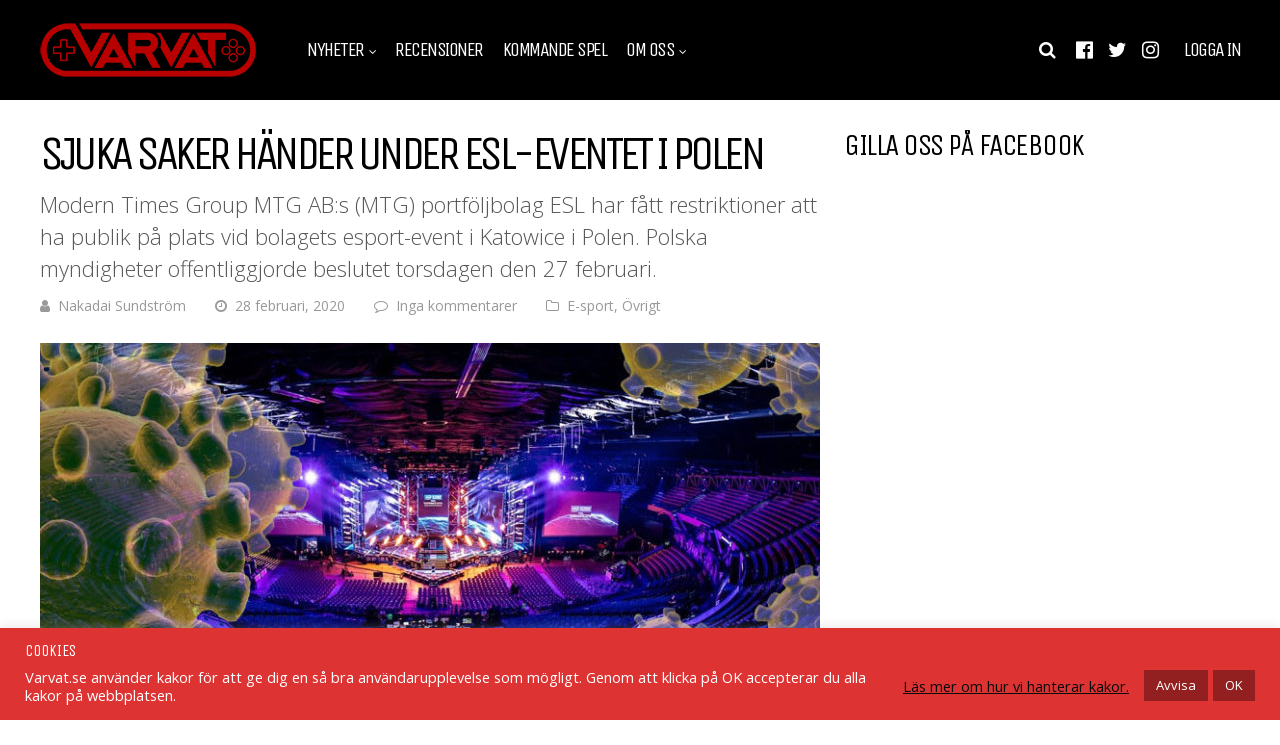

--- FILE ---
content_type: text/html; charset=utf-8
request_url: https://www.google.com/recaptcha/api2/anchor?ar=1&k=6LdAM2IhAAAAAAWFaEJTFFqi8Vi7s_dtYBl2-yX7&co=aHR0cHM6Ly92YXJ2YXQuc2U6NDQz&hl=en&v=N67nZn4AqZkNcbeMu4prBgzg&size=invisible&anchor-ms=20000&execute-ms=30000&cb=38qec9fgzw4l
body_size: 48485
content:
<!DOCTYPE HTML><html dir="ltr" lang="en"><head><meta http-equiv="Content-Type" content="text/html; charset=UTF-8">
<meta http-equiv="X-UA-Compatible" content="IE=edge">
<title>reCAPTCHA</title>
<style type="text/css">
/* cyrillic-ext */
@font-face {
  font-family: 'Roboto';
  font-style: normal;
  font-weight: 400;
  font-stretch: 100%;
  src: url(//fonts.gstatic.com/s/roboto/v48/KFO7CnqEu92Fr1ME7kSn66aGLdTylUAMa3GUBHMdazTgWw.woff2) format('woff2');
  unicode-range: U+0460-052F, U+1C80-1C8A, U+20B4, U+2DE0-2DFF, U+A640-A69F, U+FE2E-FE2F;
}
/* cyrillic */
@font-face {
  font-family: 'Roboto';
  font-style: normal;
  font-weight: 400;
  font-stretch: 100%;
  src: url(//fonts.gstatic.com/s/roboto/v48/KFO7CnqEu92Fr1ME7kSn66aGLdTylUAMa3iUBHMdazTgWw.woff2) format('woff2');
  unicode-range: U+0301, U+0400-045F, U+0490-0491, U+04B0-04B1, U+2116;
}
/* greek-ext */
@font-face {
  font-family: 'Roboto';
  font-style: normal;
  font-weight: 400;
  font-stretch: 100%;
  src: url(//fonts.gstatic.com/s/roboto/v48/KFO7CnqEu92Fr1ME7kSn66aGLdTylUAMa3CUBHMdazTgWw.woff2) format('woff2');
  unicode-range: U+1F00-1FFF;
}
/* greek */
@font-face {
  font-family: 'Roboto';
  font-style: normal;
  font-weight: 400;
  font-stretch: 100%;
  src: url(//fonts.gstatic.com/s/roboto/v48/KFO7CnqEu92Fr1ME7kSn66aGLdTylUAMa3-UBHMdazTgWw.woff2) format('woff2');
  unicode-range: U+0370-0377, U+037A-037F, U+0384-038A, U+038C, U+038E-03A1, U+03A3-03FF;
}
/* math */
@font-face {
  font-family: 'Roboto';
  font-style: normal;
  font-weight: 400;
  font-stretch: 100%;
  src: url(//fonts.gstatic.com/s/roboto/v48/KFO7CnqEu92Fr1ME7kSn66aGLdTylUAMawCUBHMdazTgWw.woff2) format('woff2');
  unicode-range: U+0302-0303, U+0305, U+0307-0308, U+0310, U+0312, U+0315, U+031A, U+0326-0327, U+032C, U+032F-0330, U+0332-0333, U+0338, U+033A, U+0346, U+034D, U+0391-03A1, U+03A3-03A9, U+03B1-03C9, U+03D1, U+03D5-03D6, U+03F0-03F1, U+03F4-03F5, U+2016-2017, U+2034-2038, U+203C, U+2040, U+2043, U+2047, U+2050, U+2057, U+205F, U+2070-2071, U+2074-208E, U+2090-209C, U+20D0-20DC, U+20E1, U+20E5-20EF, U+2100-2112, U+2114-2115, U+2117-2121, U+2123-214F, U+2190, U+2192, U+2194-21AE, U+21B0-21E5, U+21F1-21F2, U+21F4-2211, U+2213-2214, U+2216-22FF, U+2308-230B, U+2310, U+2319, U+231C-2321, U+2336-237A, U+237C, U+2395, U+239B-23B7, U+23D0, U+23DC-23E1, U+2474-2475, U+25AF, U+25B3, U+25B7, U+25BD, U+25C1, U+25CA, U+25CC, U+25FB, U+266D-266F, U+27C0-27FF, U+2900-2AFF, U+2B0E-2B11, U+2B30-2B4C, U+2BFE, U+3030, U+FF5B, U+FF5D, U+1D400-1D7FF, U+1EE00-1EEFF;
}
/* symbols */
@font-face {
  font-family: 'Roboto';
  font-style: normal;
  font-weight: 400;
  font-stretch: 100%;
  src: url(//fonts.gstatic.com/s/roboto/v48/KFO7CnqEu92Fr1ME7kSn66aGLdTylUAMaxKUBHMdazTgWw.woff2) format('woff2');
  unicode-range: U+0001-000C, U+000E-001F, U+007F-009F, U+20DD-20E0, U+20E2-20E4, U+2150-218F, U+2190, U+2192, U+2194-2199, U+21AF, U+21E6-21F0, U+21F3, U+2218-2219, U+2299, U+22C4-22C6, U+2300-243F, U+2440-244A, U+2460-24FF, U+25A0-27BF, U+2800-28FF, U+2921-2922, U+2981, U+29BF, U+29EB, U+2B00-2BFF, U+4DC0-4DFF, U+FFF9-FFFB, U+10140-1018E, U+10190-1019C, U+101A0, U+101D0-101FD, U+102E0-102FB, U+10E60-10E7E, U+1D2C0-1D2D3, U+1D2E0-1D37F, U+1F000-1F0FF, U+1F100-1F1AD, U+1F1E6-1F1FF, U+1F30D-1F30F, U+1F315, U+1F31C, U+1F31E, U+1F320-1F32C, U+1F336, U+1F378, U+1F37D, U+1F382, U+1F393-1F39F, U+1F3A7-1F3A8, U+1F3AC-1F3AF, U+1F3C2, U+1F3C4-1F3C6, U+1F3CA-1F3CE, U+1F3D4-1F3E0, U+1F3ED, U+1F3F1-1F3F3, U+1F3F5-1F3F7, U+1F408, U+1F415, U+1F41F, U+1F426, U+1F43F, U+1F441-1F442, U+1F444, U+1F446-1F449, U+1F44C-1F44E, U+1F453, U+1F46A, U+1F47D, U+1F4A3, U+1F4B0, U+1F4B3, U+1F4B9, U+1F4BB, U+1F4BF, U+1F4C8-1F4CB, U+1F4D6, U+1F4DA, U+1F4DF, U+1F4E3-1F4E6, U+1F4EA-1F4ED, U+1F4F7, U+1F4F9-1F4FB, U+1F4FD-1F4FE, U+1F503, U+1F507-1F50B, U+1F50D, U+1F512-1F513, U+1F53E-1F54A, U+1F54F-1F5FA, U+1F610, U+1F650-1F67F, U+1F687, U+1F68D, U+1F691, U+1F694, U+1F698, U+1F6AD, U+1F6B2, U+1F6B9-1F6BA, U+1F6BC, U+1F6C6-1F6CF, U+1F6D3-1F6D7, U+1F6E0-1F6EA, U+1F6F0-1F6F3, U+1F6F7-1F6FC, U+1F700-1F7FF, U+1F800-1F80B, U+1F810-1F847, U+1F850-1F859, U+1F860-1F887, U+1F890-1F8AD, U+1F8B0-1F8BB, U+1F8C0-1F8C1, U+1F900-1F90B, U+1F93B, U+1F946, U+1F984, U+1F996, U+1F9E9, U+1FA00-1FA6F, U+1FA70-1FA7C, U+1FA80-1FA89, U+1FA8F-1FAC6, U+1FACE-1FADC, U+1FADF-1FAE9, U+1FAF0-1FAF8, U+1FB00-1FBFF;
}
/* vietnamese */
@font-face {
  font-family: 'Roboto';
  font-style: normal;
  font-weight: 400;
  font-stretch: 100%;
  src: url(//fonts.gstatic.com/s/roboto/v48/KFO7CnqEu92Fr1ME7kSn66aGLdTylUAMa3OUBHMdazTgWw.woff2) format('woff2');
  unicode-range: U+0102-0103, U+0110-0111, U+0128-0129, U+0168-0169, U+01A0-01A1, U+01AF-01B0, U+0300-0301, U+0303-0304, U+0308-0309, U+0323, U+0329, U+1EA0-1EF9, U+20AB;
}
/* latin-ext */
@font-face {
  font-family: 'Roboto';
  font-style: normal;
  font-weight: 400;
  font-stretch: 100%;
  src: url(//fonts.gstatic.com/s/roboto/v48/KFO7CnqEu92Fr1ME7kSn66aGLdTylUAMa3KUBHMdazTgWw.woff2) format('woff2');
  unicode-range: U+0100-02BA, U+02BD-02C5, U+02C7-02CC, U+02CE-02D7, U+02DD-02FF, U+0304, U+0308, U+0329, U+1D00-1DBF, U+1E00-1E9F, U+1EF2-1EFF, U+2020, U+20A0-20AB, U+20AD-20C0, U+2113, U+2C60-2C7F, U+A720-A7FF;
}
/* latin */
@font-face {
  font-family: 'Roboto';
  font-style: normal;
  font-weight: 400;
  font-stretch: 100%;
  src: url(//fonts.gstatic.com/s/roboto/v48/KFO7CnqEu92Fr1ME7kSn66aGLdTylUAMa3yUBHMdazQ.woff2) format('woff2');
  unicode-range: U+0000-00FF, U+0131, U+0152-0153, U+02BB-02BC, U+02C6, U+02DA, U+02DC, U+0304, U+0308, U+0329, U+2000-206F, U+20AC, U+2122, U+2191, U+2193, U+2212, U+2215, U+FEFF, U+FFFD;
}
/* cyrillic-ext */
@font-face {
  font-family: 'Roboto';
  font-style: normal;
  font-weight: 500;
  font-stretch: 100%;
  src: url(//fonts.gstatic.com/s/roboto/v48/KFO7CnqEu92Fr1ME7kSn66aGLdTylUAMa3GUBHMdazTgWw.woff2) format('woff2');
  unicode-range: U+0460-052F, U+1C80-1C8A, U+20B4, U+2DE0-2DFF, U+A640-A69F, U+FE2E-FE2F;
}
/* cyrillic */
@font-face {
  font-family: 'Roboto';
  font-style: normal;
  font-weight: 500;
  font-stretch: 100%;
  src: url(//fonts.gstatic.com/s/roboto/v48/KFO7CnqEu92Fr1ME7kSn66aGLdTylUAMa3iUBHMdazTgWw.woff2) format('woff2');
  unicode-range: U+0301, U+0400-045F, U+0490-0491, U+04B0-04B1, U+2116;
}
/* greek-ext */
@font-face {
  font-family: 'Roboto';
  font-style: normal;
  font-weight: 500;
  font-stretch: 100%;
  src: url(//fonts.gstatic.com/s/roboto/v48/KFO7CnqEu92Fr1ME7kSn66aGLdTylUAMa3CUBHMdazTgWw.woff2) format('woff2');
  unicode-range: U+1F00-1FFF;
}
/* greek */
@font-face {
  font-family: 'Roboto';
  font-style: normal;
  font-weight: 500;
  font-stretch: 100%;
  src: url(//fonts.gstatic.com/s/roboto/v48/KFO7CnqEu92Fr1ME7kSn66aGLdTylUAMa3-UBHMdazTgWw.woff2) format('woff2');
  unicode-range: U+0370-0377, U+037A-037F, U+0384-038A, U+038C, U+038E-03A1, U+03A3-03FF;
}
/* math */
@font-face {
  font-family: 'Roboto';
  font-style: normal;
  font-weight: 500;
  font-stretch: 100%;
  src: url(//fonts.gstatic.com/s/roboto/v48/KFO7CnqEu92Fr1ME7kSn66aGLdTylUAMawCUBHMdazTgWw.woff2) format('woff2');
  unicode-range: U+0302-0303, U+0305, U+0307-0308, U+0310, U+0312, U+0315, U+031A, U+0326-0327, U+032C, U+032F-0330, U+0332-0333, U+0338, U+033A, U+0346, U+034D, U+0391-03A1, U+03A3-03A9, U+03B1-03C9, U+03D1, U+03D5-03D6, U+03F0-03F1, U+03F4-03F5, U+2016-2017, U+2034-2038, U+203C, U+2040, U+2043, U+2047, U+2050, U+2057, U+205F, U+2070-2071, U+2074-208E, U+2090-209C, U+20D0-20DC, U+20E1, U+20E5-20EF, U+2100-2112, U+2114-2115, U+2117-2121, U+2123-214F, U+2190, U+2192, U+2194-21AE, U+21B0-21E5, U+21F1-21F2, U+21F4-2211, U+2213-2214, U+2216-22FF, U+2308-230B, U+2310, U+2319, U+231C-2321, U+2336-237A, U+237C, U+2395, U+239B-23B7, U+23D0, U+23DC-23E1, U+2474-2475, U+25AF, U+25B3, U+25B7, U+25BD, U+25C1, U+25CA, U+25CC, U+25FB, U+266D-266F, U+27C0-27FF, U+2900-2AFF, U+2B0E-2B11, U+2B30-2B4C, U+2BFE, U+3030, U+FF5B, U+FF5D, U+1D400-1D7FF, U+1EE00-1EEFF;
}
/* symbols */
@font-face {
  font-family: 'Roboto';
  font-style: normal;
  font-weight: 500;
  font-stretch: 100%;
  src: url(//fonts.gstatic.com/s/roboto/v48/KFO7CnqEu92Fr1ME7kSn66aGLdTylUAMaxKUBHMdazTgWw.woff2) format('woff2');
  unicode-range: U+0001-000C, U+000E-001F, U+007F-009F, U+20DD-20E0, U+20E2-20E4, U+2150-218F, U+2190, U+2192, U+2194-2199, U+21AF, U+21E6-21F0, U+21F3, U+2218-2219, U+2299, U+22C4-22C6, U+2300-243F, U+2440-244A, U+2460-24FF, U+25A0-27BF, U+2800-28FF, U+2921-2922, U+2981, U+29BF, U+29EB, U+2B00-2BFF, U+4DC0-4DFF, U+FFF9-FFFB, U+10140-1018E, U+10190-1019C, U+101A0, U+101D0-101FD, U+102E0-102FB, U+10E60-10E7E, U+1D2C0-1D2D3, U+1D2E0-1D37F, U+1F000-1F0FF, U+1F100-1F1AD, U+1F1E6-1F1FF, U+1F30D-1F30F, U+1F315, U+1F31C, U+1F31E, U+1F320-1F32C, U+1F336, U+1F378, U+1F37D, U+1F382, U+1F393-1F39F, U+1F3A7-1F3A8, U+1F3AC-1F3AF, U+1F3C2, U+1F3C4-1F3C6, U+1F3CA-1F3CE, U+1F3D4-1F3E0, U+1F3ED, U+1F3F1-1F3F3, U+1F3F5-1F3F7, U+1F408, U+1F415, U+1F41F, U+1F426, U+1F43F, U+1F441-1F442, U+1F444, U+1F446-1F449, U+1F44C-1F44E, U+1F453, U+1F46A, U+1F47D, U+1F4A3, U+1F4B0, U+1F4B3, U+1F4B9, U+1F4BB, U+1F4BF, U+1F4C8-1F4CB, U+1F4D6, U+1F4DA, U+1F4DF, U+1F4E3-1F4E6, U+1F4EA-1F4ED, U+1F4F7, U+1F4F9-1F4FB, U+1F4FD-1F4FE, U+1F503, U+1F507-1F50B, U+1F50D, U+1F512-1F513, U+1F53E-1F54A, U+1F54F-1F5FA, U+1F610, U+1F650-1F67F, U+1F687, U+1F68D, U+1F691, U+1F694, U+1F698, U+1F6AD, U+1F6B2, U+1F6B9-1F6BA, U+1F6BC, U+1F6C6-1F6CF, U+1F6D3-1F6D7, U+1F6E0-1F6EA, U+1F6F0-1F6F3, U+1F6F7-1F6FC, U+1F700-1F7FF, U+1F800-1F80B, U+1F810-1F847, U+1F850-1F859, U+1F860-1F887, U+1F890-1F8AD, U+1F8B0-1F8BB, U+1F8C0-1F8C1, U+1F900-1F90B, U+1F93B, U+1F946, U+1F984, U+1F996, U+1F9E9, U+1FA00-1FA6F, U+1FA70-1FA7C, U+1FA80-1FA89, U+1FA8F-1FAC6, U+1FACE-1FADC, U+1FADF-1FAE9, U+1FAF0-1FAF8, U+1FB00-1FBFF;
}
/* vietnamese */
@font-face {
  font-family: 'Roboto';
  font-style: normal;
  font-weight: 500;
  font-stretch: 100%;
  src: url(//fonts.gstatic.com/s/roboto/v48/KFO7CnqEu92Fr1ME7kSn66aGLdTylUAMa3OUBHMdazTgWw.woff2) format('woff2');
  unicode-range: U+0102-0103, U+0110-0111, U+0128-0129, U+0168-0169, U+01A0-01A1, U+01AF-01B0, U+0300-0301, U+0303-0304, U+0308-0309, U+0323, U+0329, U+1EA0-1EF9, U+20AB;
}
/* latin-ext */
@font-face {
  font-family: 'Roboto';
  font-style: normal;
  font-weight: 500;
  font-stretch: 100%;
  src: url(//fonts.gstatic.com/s/roboto/v48/KFO7CnqEu92Fr1ME7kSn66aGLdTylUAMa3KUBHMdazTgWw.woff2) format('woff2');
  unicode-range: U+0100-02BA, U+02BD-02C5, U+02C7-02CC, U+02CE-02D7, U+02DD-02FF, U+0304, U+0308, U+0329, U+1D00-1DBF, U+1E00-1E9F, U+1EF2-1EFF, U+2020, U+20A0-20AB, U+20AD-20C0, U+2113, U+2C60-2C7F, U+A720-A7FF;
}
/* latin */
@font-face {
  font-family: 'Roboto';
  font-style: normal;
  font-weight: 500;
  font-stretch: 100%;
  src: url(//fonts.gstatic.com/s/roboto/v48/KFO7CnqEu92Fr1ME7kSn66aGLdTylUAMa3yUBHMdazQ.woff2) format('woff2');
  unicode-range: U+0000-00FF, U+0131, U+0152-0153, U+02BB-02BC, U+02C6, U+02DA, U+02DC, U+0304, U+0308, U+0329, U+2000-206F, U+20AC, U+2122, U+2191, U+2193, U+2212, U+2215, U+FEFF, U+FFFD;
}
/* cyrillic-ext */
@font-face {
  font-family: 'Roboto';
  font-style: normal;
  font-weight: 900;
  font-stretch: 100%;
  src: url(//fonts.gstatic.com/s/roboto/v48/KFO7CnqEu92Fr1ME7kSn66aGLdTylUAMa3GUBHMdazTgWw.woff2) format('woff2');
  unicode-range: U+0460-052F, U+1C80-1C8A, U+20B4, U+2DE0-2DFF, U+A640-A69F, U+FE2E-FE2F;
}
/* cyrillic */
@font-face {
  font-family: 'Roboto';
  font-style: normal;
  font-weight: 900;
  font-stretch: 100%;
  src: url(//fonts.gstatic.com/s/roboto/v48/KFO7CnqEu92Fr1ME7kSn66aGLdTylUAMa3iUBHMdazTgWw.woff2) format('woff2');
  unicode-range: U+0301, U+0400-045F, U+0490-0491, U+04B0-04B1, U+2116;
}
/* greek-ext */
@font-face {
  font-family: 'Roboto';
  font-style: normal;
  font-weight: 900;
  font-stretch: 100%;
  src: url(//fonts.gstatic.com/s/roboto/v48/KFO7CnqEu92Fr1ME7kSn66aGLdTylUAMa3CUBHMdazTgWw.woff2) format('woff2');
  unicode-range: U+1F00-1FFF;
}
/* greek */
@font-face {
  font-family: 'Roboto';
  font-style: normal;
  font-weight: 900;
  font-stretch: 100%;
  src: url(//fonts.gstatic.com/s/roboto/v48/KFO7CnqEu92Fr1ME7kSn66aGLdTylUAMa3-UBHMdazTgWw.woff2) format('woff2');
  unicode-range: U+0370-0377, U+037A-037F, U+0384-038A, U+038C, U+038E-03A1, U+03A3-03FF;
}
/* math */
@font-face {
  font-family: 'Roboto';
  font-style: normal;
  font-weight: 900;
  font-stretch: 100%;
  src: url(//fonts.gstatic.com/s/roboto/v48/KFO7CnqEu92Fr1ME7kSn66aGLdTylUAMawCUBHMdazTgWw.woff2) format('woff2');
  unicode-range: U+0302-0303, U+0305, U+0307-0308, U+0310, U+0312, U+0315, U+031A, U+0326-0327, U+032C, U+032F-0330, U+0332-0333, U+0338, U+033A, U+0346, U+034D, U+0391-03A1, U+03A3-03A9, U+03B1-03C9, U+03D1, U+03D5-03D6, U+03F0-03F1, U+03F4-03F5, U+2016-2017, U+2034-2038, U+203C, U+2040, U+2043, U+2047, U+2050, U+2057, U+205F, U+2070-2071, U+2074-208E, U+2090-209C, U+20D0-20DC, U+20E1, U+20E5-20EF, U+2100-2112, U+2114-2115, U+2117-2121, U+2123-214F, U+2190, U+2192, U+2194-21AE, U+21B0-21E5, U+21F1-21F2, U+21F4-2211, U+2213-2214, U+2216-22FF, U+2308-230B, U+2310, U+2319, U+231C-2321, U+2336-237A, U+237C, U+2395, U+239B-23B7, U+23D0, U+23DC-23E1, U+2474-2475, U+25AF, U+25B3, U+25B7, U+25BD, U+25C1, U+25CA, U+25CC, U+25FB, U+266D-266F, U+27C0-27FF, U+2900-2AFF, U+2B0E-2B11, U+2B30-2B4C, U+2BFE, U+3030, U+FF5B, U+FF5D, U+1D400-1D7FF, U+1EE00-1EEFF;
}
/* symbols */
@font-face {
  font-family: 'Roboto';
  font-style: normal;
  font-weight: 900;
  font-stretch: 100%;
  src: url(//fonts.gstatic.com/s/roboto/v48/KFO7CnqEu92Fr1ME7kSn66aGLdTylUAMaxKUBHMdazTgWw.woff2) format('woff2');
  unicode-range: U+0001-000C, U+000E-001F, U+007F-009F, U+20DD-20E0, U+20E2-20E4, U+2150-218F, U+2190, U+2192, U+2194-2199, U+21AF, U+21E6-21F0, U+21F3, U+2218-2219, U+2299, U+22C4-22C6, U+2300-243F, U+2440-244A, U+2460-24FF, U+25A0-27BF, U+2800-28FF, U+2921-2922, U+2981, U+29BF, U+29EB, U+2B00-2BFF, U+4DC0-4DFF, U+FFF9-FFFB, U+10140-1018E, U+10190-1019C, U+101A0, U+101D0-101FD, U+102E0-102FB, U+10E60-10E7E, U+1D2C0-1D2D3, U+1D2E0-1D37F, U+1F000-1F0FF, U+1F100-1F1AD, U+1F1E6-1F1FF, U+1F30D-1F30F, U+1F315, U+1F31C, U+1F31E, U+1F320-1F32C, U+1F336, U+1F378, U+1F37D, U+1F382, U+1F393-1F39F, U+1F3A7-1F3A8, U+1F3AC-1F3AF, U+1F3C2, U+1F3C4-1F3C6, U+1F3CA-1F3CE, U+1F3D4-1F3E0, U+1F3ED, U+1F3F1-1F3F3, U+1F3F5-1F3F7, U+1F408, U+1F415, U+1F41F, U+1F426, U+1F43F, U+1F441-1F442, U+1F444, U+1F446-1F449, U+1F44C-1F44E, U+1F453, U+1F46A, U+1F47D, U+1F4A3, U+1F4B0, U+1F4B3, U+1F4B9, U+1F4BB, U+1F4BF, U+1F4C8-1F4CB, U+1F4D6, U+1F4DA, U+1F4DF, U+1F4E3-1F4E6, U+1F4EA-1F4ED, U+1F4F7, U+1F4F9-1F4FB, U+1F4FD-1F4FE, U+1F503, U+1F507-1F50B, U+1F50D, U+1F512-1F513, U+1F53E-1F54A, U+1F54F-1F5FA, U+1F610, U+1F650-1F67F, U+1F687, U+1F68D, U+1F691, U+1F694, U+1F698, U+1F6AD, U+1F6B2, U+1F6B9-1F6BA, U+1F6BC, U+1F6C6-1F6CF, U+1F6D3-1F6D7, U+1F6E0-1F6EA, U+1F6F0-1F6F3, U+1F6F7-1F6FC, U+1F700-1F7FF, U+1F800-1F80B, U+1F810-1F847, U+1F850-1F859, U+1F860-1F887, U+1F890-1F8AD, U+1F8B0-1F8BB, U+1F8C0-1F8C1, U+1F900-1F90B, U+1F93B, U+1F946, U+1F984, U+1F996, U+1F9E9, U+1FA00-1FA6F, U+1FA70-1FA7C, U+1FA80-1FA89, U+1FA8F-1FAC6, U+1FACE-1FADC, U+1FADF-1FAE9, U+1FAF0-1FAF8, U+1FB00-1FBFF;
}
/* vietnamese */
@font-face {
  font-family: 'Roboto';
  font-style: normal;
  font-weight: 900;
  font-stretch: 100%;
  src: url(//fonts.gstatic.com/s/roboto/v48/KFO7CnqEu92Fr1ME7kSn66aGLdTylUAMa3OUBHMdazTgWw.woff2) format('woff2');
  unicode-range: U+0102-0103, U+0110-0111, U+0128-0129, U+0168-0169, U+01A0-01A1, U+01AF-01B0, U+0300-0301, U+0303-0304, U+0308-0309, U+0323, U+0329, U+1EA0-1EF9, U+20AB;
}
/* latin-ext */
@font-face {
  font-family: 'Roboto';
  font-style: normal;
  font-weight: 900;
  font-stretch: 100%;
  src: url(//fonts.gstatic.com/s/roboto/v48/KFO7CnqEu92Fr1ME7kSn66aGLdTylUAMa3KUBHMdazTgWw.woff2) format('woff2');
  unicode-range: U+0100-02BA, U+02BD-02C5, U+02C7-02CC, U+02CE-02D7, U+02DD-02FF, U+0304, U+0308, U+0329, U+1D00-1DBF, U+1E00-1E9F, U+1EF2-1EFF, U+2020, U+20A0-20AB, U+20AD-20C0, U+2113, U+2C60-2C7F, U+A720-A7FF;
}
/* latin */
@font-face {
  font-family: 'Roboto';
  font-style: normal;
  font-weight: 900;
  font-stretch: 100%;
  src: url(//fonts.gstatic.com/s/roboto/v48/KFO7CnqEu92Fr1ME7kSn66aGLdTylUAMa3yUBHMdazQ.woff2) format('woff2');
  unicode-range: U+0000-00FF, U+0131, U+0152-0153, U+02BB-02BC, U+02C6, U+02DA, U+02DC, U+0304, U+0308, U+0329, U+2000-206F, U+20AC, U+2122, U+2191, U+2193, U+2212, U+2215, U+FEFF, U+FFFD;
}

</style>
<link rel="stylesheet" type="text/css" href="https://www.gstatic.com/recaptcha/releases/N67nZn4AqZkNcbeMu4prBgzg/styles__ltr.css">
<script nonce="df6lS0k9qkh3I8eV4eRcDw" type="text/javascript">window['__recaptcha_api'] = 'https://www.google.com/recaptcha/api2/';</script>
<script type="text/javascript" src="https://www.gstatic.com/recaptcha/releases/N67nZn4AqZkNcbeMu4prBgzg/recaptcha__en.js" nonce="df6lS0k9qkh3I8eV4eRcDw">
      
    </script></head>
<body><div id="rc-anchor-alert" class="rc-anchor-alert"></div>
<input type="hidden" id="recaptcha-token" value="[base64]">
<script type="text/javascript" nonce="df6lS0k9qkh3I8eV4eRcDw">
      recaptcha.anchor.Main.init("[\x22ainput\x22,[\x22bgdata\x22,\x22\x22,\[base64]/[base64]/[base64]/[base64]/[base64]/[base64]/KGcoTywyNTMsTy5PKSxVRyhPLEMpKTpnKE8sMjUzLEMpLE8pKSxsKSksTykpfSxieT1mdW5jdGlvbihDLE8sdSxsKXtmb3IobD0odT1SKEMpLDApO08+MDtPLS0pbD1sPDw4fFooQyk7ZyhDLHUsbCl9LFVHPWZ1bmN0aW9uKEMsTyl7Qy5pLmxlbmd0aD4xMDQ/[base64]/[base64]/[base64]/[base64]/[base64]/[base64]/[base64]\\u003d\x22,\[base64]\\u003d\\u003d\x22,\x22wo51wrPDh2UQwoHCoC57LsKVT8KgUVvCk23DocK5F8K/[base64]/[base64]/CqETCscO2ecKCwoVaQyPDh8OYw6haw48Ew67CuMOvU8K5VitPTMKbw7nCpMOzwpk2asOZw5TClcK3SmZXdcK+w4ELwqAtYsOlw4oMw6kOQcOEw745wpNvMMO/wr8/w6bDiDDDvWLCqMK3w6InwqrDjyjDsERuQcKLw4twwo3Ci8KOw4bCjUbDp8KRw69DVAnCk8OMw6rCn13DqMOqwrPDiyzCtMKpdMOHaXI4IF3DjxbClsKha8KPB8KefkFaZThsw7sew6XCpcKHIcO3A8K8w6ZhUQZfwpVSFT/[base64]/DnFpMw53Cq8KIRGvDmsO3F8KiwrcGwqjDonoORiU2K0zCl1x0AcO5wpMpw5RmwpxmwozCiMObw4hRbE0aFcKww5JBUsKEYcOPPiLDpks9w5PChVfDoMKPSmHDgcOdwp7Cpmo6w43CrMK1asORwpzDkE8AACXClMK7w4/ClcKPEnJ/[base64]/En8awp/Cg8OOw5PCrMKDTsOHeMKlf3sfw7h0wpfDmmEkQcOZYF/[base64]/DvMKQEcOla1Fjw44awop7wrTCiwrChcOjdBEow7vCmsKsU3tIw77ChsO1woMswp3Dk8KFw7LDty49Vl3Cqg0CwpnDqcO5AxLCjMOMD8KRAMOkwqjDrS9ywqvDhBJ1Cn/DmsOCT0xrNjl9woF3w41UIcKsTMKUXgkkNyfDmMKGXBcFwrIjw4BCKcOlUXYZwpHDgAJAw4nCqlRiwp3CksKLUgtUeXk8Dicjwq7DgcOMwpx+wpLDuUbDpcKiEsKkBHjDucK7UMKVwrPCrRvCgsO0Q8KaXUnCnxLDksKuJBXCkg3DrcK3fsKXEXkETHJLLl/CnsKtw74KwpNQFSNBw7/CuMK6w4bDicKww7XCsQMID8O0FSLDtQlBw6zCv8OPYMOSwpHDnyLDt8Ktwrt+MsKbwqfDg8O2Tx4+U8KJw6/CpnEuc2JBw7bDtMK8w6Y6XBfCnsKfw6nDgsK2woPCuR0tw51dw53DrDnDicOgT1FFCH4zw51oR8O1w4t+dlrDvcKywqzDtGgJNMKAH8Ocw5gKw6hNB8K5KmzDrQYqVcOCw75fwpUwYnNKwow6V3/[base64]/[base64]/DhMOyw6sFw6hQdH8ow5A/HGNuA8OMw50lwpRFw61Dw5jDvcKWw5fCtS7DmCPDoMKuTEZ9bnrCnsKWwoPCqlXDoQtyfTTDu8OlXcOuw4pCWsKMw5vDkMKhIsKTUcOYwroww7wfw6Fkw7DDolLCgFVJRcOUw74lw6kxdAlgw4Z5woPDmsKMw5XDskBibsKiw4bCpG5Owp/DosO5T8O0fXvCvR/CiALCpsKHcmDDocOUVMOzw55JcVUrOwfCvsKYYW/[base64]/CrXxsWsOnwqfCqnVOJkrCnRo/XcOYL8KoeB7DnMOTSMK/wpc9wpHDnSrDgz1ZOjZ6K3rCtsOGHUnDgMKrI8KVJ0dKLsK7w4pETsKYw4tFw6TCkjPCm8KcLUHChxrDlUTDg8O1woQxR8OUwrjDucObaMOtw5fDrcKTwolSwpHCpMK3NnNpw6/DlkFFVgvCisKcHsO6KAkRS8KKFMKfS18sw5w1NBTCqD/DunjCrMKYMcO0D8OLw4FlbxBpw7ZfPMOvdC4fUzfCscO7w6w2J1lZwr5kwpPDnCLCtMKgw5jDv245KgsST38OwpddwrNDw5w6H8OWasOXcsK2AFMINTnCun8HWMKwQg8lwoDCqBI1wr/DhFHClVfDt8KOwqXCksKWPMOVY8O1MWvDgFnCl8OBw47DucKSOAHCo8OcaMKZwp/DsSPDgsOqT8K4FGAudEBmVMKhwqvCvEDDucOfI8O5w57CrifDl8OIwrk+wp0nw5U8FsKtEA7Dh8Ktw53Cj8Olw5A2w6YjLTPCq2dfZsOLw6zCrUDDqsOGa8OeRsKPwpNaw63DnkXDsHFZaMKCR8OBFWt0BMOjd8Knw4E7FsOWcETDoMKlw67DgcKWdUfDoBEPTMKKNH/DisOBw6dfw7V/CQUGYcKQecK3w6rCj8KSwrTCmMOQw7vDkFjDs8OgwqNaQSTDj1fDpMKpL8OqwqbDmSFew5XDr2sAworDlAvDjDUfAsOBwqY9wrdMw7fCpcOdw6zCl0heVCbDlMOAahlMZsKNwrM4EnbDjsOBwqLCqkVKw7AXaGYEwpIsw5fCi8KswrckwqTCj8K0wrJCwqgewrBdaW/[base64]/I8OrCsOewrpUPMKEe8K1w7QOwrLDrDcjwokbHMKHwrvDpcOiGMORRcOVORvCoMKQGMOKw5F6wohaE0xCf8KSwpbCjF7DmFrDt3PDlMOGwolzwpF/wprDrV5DCUJ3w5lSbhTChgQ4bCXCmFPCjkxTGzQOCl/Cl8OTCsOsJ8Otw6PCoh7DhsOEQ8O+wrMWYsO7QgjCn8KrO3pCacOFFWzDucO2RjTCrMK6w7PClcOYAcK9bsKOekM5KxPDlMO6HhzDncKZw5/Cm8OeZwzCmRkbM8KFEHjCmcOSw7wLMMKQw609BsKABcK5w73Du8K4wqXCiMOUw65tQ8KnwoUXLQ8AwpTCrcOZJjBcdAw2wpgBwqdnJsKjUsKDw7peDcKawpUzw5hnwqrChWUKw5VDw4AZHX8PwqDCjGRPG8Ojw7oJw7c/w6oOTMOdw4jCh8Kfw4Y+JMOJF2DClS/[base64]/ClsOmw7LDmEkPI8O0wpliwoc7wo5OwrsVwoJ+woV+LwBhFsKsH8KEw7NmZsK+w7bDssOGwrbCpsKXG8KhehnDp8KeeAheLsOaYwTDo8K7RMO3EAhQUMONQ10lwqDDgxN2SMKFw5xww7/CusKlwrbCrcO0w6/[base64]/CmGB8M1/[base64]/DisKfwr3DnUfChRBXwo4/I8Ohwp7DgcKVwp3Ctzk3w4FfN8Kvw7TCksONfiMkw4EIcMKwTsK4w7J5WD/[base64]/bsKjwoDCksO7wqTCusKieSleZF3DkinDjsOgYUsqIMK0X8OfwoHDnMO+LcODw6MZRMOPwoZNH8KUwqTDtzslw4jDsMKaEMOaw684w5Nhw7XChMKSecOXwoIdw4rDjMKMVEnDoEgvw4PCu8O+GSrCmBzDu8KlasK+ey/CnsKidsO5Ij8NwrIUD8K4U1cIwoANVyEFwqY8wptNFMKDBsKUw61hegXDvHTCskQBwobDuMO3wrMMbMOTw5PDlB3CrA7CuigGHMO0wqPDvRHCl8O2eMKXZsKzwqwmwr5pfntHPQ7DssOtHGzDm8O2w5fDmcOaIktyF8KMw7gAwqvCqXgGfDlNw6c/[base64]/[base64]/CicKgSsOOBibDjsKHwpF4WwvCs8KwbzNkwowmSsOCw6Ufw7TChBvCpzrCmD/DrsK4JMKlwpXDiSfDjMKpwojDikhZCcKBYsKJw5fDn1fDlcKEesKVw7fCpcKXBGN7wrzCi2fDsjrDrWo/[base64]/QV4kSyk3XU1CbsOMw6R/Mj/Cg8O6C8OUw75KeHXDvlTCpnfCisOywojDhWc8B1xewoRsNzHCjg1bwrYzR8Ktw6fDhELCv8O8w6pjwqHCksKyUMKCZErCkMOYw6nDg8K/DcOBwqXCh8K4w5wHwokBwrZhw5/[base64]/XFtOAsOQwpM4woMIw77Dj8KEGzbDuDleQ8OBUhzCgMKCPDrDi8OVGMKfw4h+wr3DmhvDuEHCuQ3DkWTCjWnDrcKBDR4Tw5R7w60HF8KDasKMIH1VOE/CqBDDljHDpG/[base64]/[base64]/CtMO2MyrCosKvGSJDF8O1w5fDkcKkw5bCph7CsMOAMXTCgcKjw4RJwr7CgxPCh8O2AMOkw4YUDkM4wqvCsDhIZx/DrQ4ZQAUcw4Yvw6rDucOzw7sRNBclKHMCwr7DmgTCjDQwccKzLyjDi8OZTw3DuD/[base64]/w4TDkU/CgDUUw6nDkm1Rw6lNdnFew7vCusO3KDvDq8KuP8OYR8KNWMO5w6XCtVrDlcKQCsOhe1zDpH/CisOOwr/DtBdCT8KLwrRxBS1Lc3bCmFYTTcK+w5p0wpcKcW3DnD/Cp0o+w4oXw7vCiMKQwpnDucO6fRJRwolEc8KkPAsITyvDlW9JN1VVwo42OlxxeRZdXlRUCB8Sw7A6KX7CtsKkfsO0wrvDvSzDu8O8WcOEX2w8wrbDusKXZDkFwr8WR8KAw6jCjSfCiMKQeSTCsMKTw7LDjsKhw5sZwrzCrcKbWG4Pwp/CjXbDgVjDv2tTFAoZQl4swrTCl8K2wq0Mw5DDsMOkS1jCvsKzbE/DqGDCnTzCoHxow6Bpw7TCjA8wwpnCgxAVMmrDunUlHn3Cqy8hw6HDqsORHMOqw5PChcKePMKrEcK+w6R4w75HwqbCnifDsSA5wrPCuDptwo3CtwnDo8OmDsOQf1FEQMOjChUtwq3Cn8OSw4xzR8O1WE7Dlh/DuCzCksK/LAkWUcOzw4rDnSHCh8Kiw7LDv2AQWGHCvsKkwrDCjcOuw4fCvQlmw5TCisOTwpQQw6Mpw4tWRnMBwpnDl8KWLV3CosO8dmrDlGHDjcOtCn5Gwq8/wr5Jw6Ffw5PDvCUHw4MEKMKtw70RwqfDmyUoWcKSwpLDrcOkKcODXSZXb1k3cCzCkcOOBMOdS8Oxw5sBMcOyIcOXOMKdNcKvwoHCpQDDryYvYyTCi8OFDCzDmMK2w4DDhsOBdBLDrMOPdRZwUHvDikppw7XDrsK+UcKHUsKDw77DgTjCrFZdw5/[base64]/LMObw4Y+UErCvsOwG8ObwrHDkSoIacO/w7s3acOgHRhTwqlXbSzDo8OdasOlwqvDg1rDuTYOw6l1TcKkwrzCmHVQeMOAw4xGVMOJwo5ywrTCjcKmMQDClsKsbB7DrGgxw4Y1aMK1cMOgGcKBwpEyw7TCnSNQw6Mew5caw4QHwrtAHsKea1wSwo94wrtILTLCicOjw6rCvVAFw7x8I8Knw4/DuMOwbx1PwqvDtmLCinrDicKiZRo1wqTCrW5AwrrCqgtlbELDq8Oowr0bworCvcOAwpogwq4ZAcORw7vCqUzCncOZwonCocO1wqNCw4MUJiTDnBJ/wq9hw5ReOgjCgzUiDMOzbDo9VjnDucKGwr/CoCDCucKIw5hwQMO3JMKuw5dKw7vDlMOfMcKSw6EPwpAAw5pEf1zDghFcwrYkw483wq3DmsOlLcOvwrnCjGk6wqobH8OMXm7DgzEWw6srLWBrw47CiXhSX8KXd8OUfsKJDMKLaxzCiTLDh8OcO8KzJxbCq1PChsK8SsOYwqR2R8KSDsKxw7fDpcKkw4wnZcOVwq/Dni3ChMOWw73DlsOpZRAKKw7Dt1PDrzQvPcKLBC/DiMKtwrU/Agkfwr/CgMKrXRrDqnl7w4HDiRdgWsKzacObw5ISw5VPCiJJw5XCgg3DmcKdIE9XZV8MfWnCqsOhCDPDlwrDml4eW8Ktw7DCr8KTWylowrFMwpHCt2xiTGrCoUoTwqtdw65+dkliLMOawrXDusKnwrN4wqfDicK2M37CtMK4wpIbwr/DlWjDn8KfCxbChcKCwqdQw6JDwrnCssK2woo+w6LCqUvDocOowpJMORLCtMOfQzHDm2YdQW/ClMKpBMKSRMObw5VbHsK+wocrGUdXfDXCigEtLTtZw7xHSVEOcWApC0c8w5s8w6pRwoM0w6rCgzsHw4Akw612WcOuw58YL8OAGsOqw6tdw7x5XlJywoZvN8Knw4d4w5XDv3V8w41HQsK6VjVFwoLCmsOhTMOWwq44czc/[base64]/CmV/CucOaw5PDjsOjLsKONsOzwplJBsOjQcOUXVHDn8K5w6HDrgXCmMKowqEvwqPCm8Kpwo7Cnl5UwpfCnsKbPMOXG8O5HcOLQMONw79qw4TCjMOgw73DvsOzw73DmsK2WcKBw5ULw65cIMKMw5N2worDqRQhTAkBw6Jfw7kvUwoqSMOewp/[base64]/w7Y1PcKfQsO0woZBw5JwY8Okw6lZMyZkSQM2TGXCi8OqKsK/LlHDksKPIsOFaG0EwpDCiMOmQMO6UBHDrMOPw7wbFcKew7h2wp04az0wBcOOVBvCpSzClMKGJsOTCjjCt8OxwqJ8wqMWwqrDtcOwwo3DjFg/[base64]/YB5nCyHDgsOnNzLDosOzw6jDtC3DtzIAfcKuw4Rbw4/DpgZ5wqHCmmVRF8K5w5Egw50aw6thEsOAdMKMN8KybcKEwphZwqd2w4RTRMOdFsK7OsOTw5rCvcKWwrHDhkRZw4/[base64]/Dv8Ofw59jIcO1wpDDkMO9L8KkwrZpcsKEeBrCl8O7w7zCmjwHw6XDhcKlXWjDs1PDhsKfwp1Kw4cfMMKQw7B/dcO0PT/ClsK+PDvCu3HDiS1PbsOYShDDkU7Cjx7Cj2DCiSXDkFcVTcOQR8K4wp3DmMKyw53DgQTDj1zColPCk8KGw4cCby7DqD/CiRbCqcKPPcKsw6piwrUyX8KdV0Naw6tjfUV8wpbCgsOCJ8KCVA3DpHLCrsOMwrXCixFOwoTDkH/[base64]/Ct8O8w7UjwoodwoDCnUYhw7U2w5NZw5ETw4RFw67CrMOgAFDCk1RfwokoUCw/wqHCgsO3CMKYDHjDrMKxdMOBwqbDtMOrcsKFw4rCh8Kzwq9uwoJIKsKow45wwrgNIGtWTy92GcKxWFjDtsKZTcOkc8K8wrUYwrV2ShshRcORwonCiioFJcKcw6DCrcOewr7DqSIzwpDDh0tDw74/w51ew5HDp8O1wqpwc8KxJFk2WQHCkyFDw6ViCmdcw4zCrsKFw7/CrF0Hw7LDhcOsDj3Ch8Oaw5vDv8KjwoPCt23DsMK1bsOuQ8KBwrzClMKZwqLChMOww7LChsKfwrd9TDcqwoHCj07CgTRpUsOUdMKwwpnCmcKZw5YzwpLChsK1w5gFEApMCy5Rwr5Kw4vDnsOoSsKxMjvCu8Kwwp/DnsOlIsOWbMOYFsKOWcK4ei3Dgx/CuS/[base64]/w6kVwrnCoCxPc8OeIETCqcKmK1rCkcOWJBlXwppZw6IfdcKBw7fCqMK0B8OXbgo1w5nDtcOkw5kjHMKLwpYtw7/[base64]/[base64]/[base64]/[base64]/[base64]/CsDvCo1IPHMOTLFo+wp99a8KGKMOUw4zCtjJXwpJBw4HCtlvCk2LCt8OUNkbDs33CjXAJw4onX2vDosOAwpAIDsO1wqDCiX7CvA3CiQNHAMKKbsO/LsOsIydwJ2tzw6Azw5bDsFE1RMKKw6zDpsKiwp84bMOiD8KNw5Yiw5kTDsKnwp7CmFbDrDrCscO4NAnCucOMTcK9wrPCrn8bHlvDsy/CusKQw7J8P8KIasKfwplUw6hbQVXCr8OaH8KPNw9EwqfDu21cw7ZcdGfCnh5Qw4xEwplDw54jbDLCrSjCi8OJwqXCn8OPw7/Ds2TDnsOvw49aw5E2wpMLWsKye8KQQsKXdjvCvMOPw4zDrT3CncKNwr8Ew4PCgHHDnMKxwoLDscOvwofClMOBU8KTK8KBREg1w5gmw512B3fCrlbConnChMK6w5EmOsOhTHsUwokSW8OHBS09w4bChcKLw57CnsKWw4QWfsO/wrLCixXCk8OiRsOqbC/DpsO0LAnCscKiwrppwp/ClcKMwocPMWPCmsOCCmI9w7TCslFyw5TCgw9CbnAjw7sNwrJPcsOwLl/CvHvDgMOUwpbCqiRrw7TDgMKNw5rCnMOGfsOjBDbClMKPw4bCscOtw7BxwpPCgA4Dc2pTw5LDpMK9OzcxF8K8w59OeEHCpcOrO2jCkWhLwpUwwo9lw7xPNwgvwr/[base64]/[base64]/RAwRBlDDncOkZxzDrmZBw6Apw7soFw8/[base64]/CnzEdw6MRJ8OdwqtWYsOoNwV4R0dveMOvwqDDjg9SPcKbwqJFRMOcL8OBwpXDpVcHw73ClcKfwqdAw5IjW8Olwo7CvyTCnsOTwr3DrsOIUMK6cDPDiyXCjCLDh8Kvwo/CssOZw61Ywr0Yw57DnmLCn8OywobCq1HDjsKiCAQewqAOw5hFYcKuwrQ/QMKVw4zDrw3Djl/Doww/w7VGwrvDjzHCjMKlX8OXwonClcKsw407ax7CiCxmwoIwwrNBwop2w4otPsKlMxrCq8OOw6HCj8KnbkhiwqQXaD5aw63Dhl7CkjwbZ8OVFnfDtGrDq8K6w4zDtC4jwpLCuMKFw586Y8Kzwo/[base64]/DjkQYOW/DusO0c1llY8KvOnbDo8KtdsKwdRfDgV4Uw4/DtMOUH8OSwqPDlQjCr8O0fkjCjxRSw7h/wqscwotEeMOhBVgqaTgYw4EBJizDkMOAcsOBw7/DvsK2wpdaNS/DjwLDg0BgcifDhsOsEsK2woMcUcKyM8KiAcK6w4MZSwVJcjnCjcKwwqgtwrfChsONwplwwo8gw59/Q8Osw5Y+cMOgw6sVQ0fDizV2PR7ClVPDlAoOw7HDjA7DqcKXw5TChSAQTcKae2wIacO3WMOmw5bDh8Odw5Qlwr7CtcO3XnvDnENewrvDiXNKXsKawphVw6DCnXzCoWAALxs5w6fCmsOIw79Ew6QBw73DpMOrEgrDvcOhwrwzwp90JcKAaFfCsMOIwrrCq8ONwq/DoWIKwqfDjEYbwrodAy/[base64]/RMOfZDQAVndNQSXCtkfDngrCqlnDiiE1AMKhQMK6wpfCmDvDjVvDj8OZbhvDkMKnAcOmwpTDmMKcBMOlD8KGw60VM20zw5TDmFvCsMKgw5jCswrCuHTDqSNIw4nCn8O1wpcddsOKwrTCuB/DrsKKO0LDp8KKwrIUWyB/FMKuPm1Rw5tOZMO/wo/CvsOAHsKEw43DhsKcwrbCgSFSwqFBwqMsw73CjMO7RE7CulbCtsKneh4ZwoRqwpFnN8KkaEM5wp7CosOAw544FiseacKrQ8KuWMKGOjopw4x3w7tEYcKZe8Oif8OKf8OJwrYrw5zCtsKNwqfCpGx6GsO2w5tew7XDkMOkwpM/wqFTCG5mUsOTw486w5k/exDDn3zDt8OTFDrClcOJwrfDrTHDtzZYUBsEJGDCgnDCi8KNQDJdwp/Dn8KPCzkIKsOAFFEuwpJHwox2HcOpw6bCnR4Jwo48M3PDoDnDt8Ozw7sQH8OrV8OBwoE5fAvDssKhwqrDjsKbw6zCiMKvIC/[base64]/w6TCoAM/[base64]/w5HCuAs/fgTCnsKECmbCt8OuwpNgGxArMmnDjkrChsKMw5/CjcKsKsO7w6Qqw5DCjcKxHcOqLcO3KVMzw5duFMKawrY0w7PDlU7DvsKIZMKlwpvCnE7Dgk7CmMObfCdDwpEmUwHDqWPDoxXDusOrUQQwwpXDsnfDqcKHw53DsMK/FggNXcOGwpLCsALDrsK6IX8Ew5MMwoXCh2DDswY8DcOmw6nCs8OXPlzDmcKPTCvDoMOgTT7ChcOdbH/CpEgzGcKyQsO7wr/CjcK/[base64]/[base64]/[base64]/Ct8OlGMKmHQgawo84w6/[base64]/Cgx9+SMKfP1wowp9pwqHDqMOtw4DCncOgWQxsw7DDogpnw5IIGWZzfgPCqkLCv3/[base64]/[base64]/[base64]/woQdOMK8wrJ0Km7DjEbCkUlewr3DnSnDlWrCocK4R8O+wrVXwobCt3fCn3LCucKlJyzDrcO9Z8Kfw6nDqFhBBX/CjcO5Ym7Co1lEw4nCocKyT03DscOJwo40wrQYMcO/OcO0XH3DnS/CjCMAwoZ8XETCisKvw73Cp8Orw5bCoMORw60BwoxAw5jCmMKYwp/ChMKswr4mw4PCuA7CgXNfw67DtMKxw6rDmcOawqnDo8KZCUDCg8Kxem0ICcKkNcO+EAXCvcKow5JAw5LDpMODwq/[base64]/AMOlwrNQaxnDmAbDkiXCqEFZVQ7CiW/DhcOXSksGw4hDwrjChVh1TDkAasKlEz/Ch8OnYMOOw5BfRsO3wogIw6zDjcKVw5cCw40ww7sZeMKSw6o8N2HDrS1Ew5Uvw7LChsODFhY1WcOAEDzDv3nCrBpoJRMfwoJTw5TCgRrDgDTDkkZdwonCsW/[base64]/[base64]/Fy1Xw6QEFyMuwoQEWcK9asKlUD/DhmHDp8KXw6PCrRrCp8K2H0kjPz/[base64]/CrsO6wpvCvytnVMOWw7JgZ8OLw7IaTcOVw77DkRF+w6lswo/[base64]/CtFZRwq/[base64]/wojCg8Kfwpc7w7rDgxDCuALCvBTCrsOMw57DjMOZwr8qwo8WKyQOcVpMw7/CnUDDuA/CqCrCo8K+AQp/DG5Zw5hcwoF4D8Kgw7p7PWPCscOlwpTDsMKmbMOzUcKow5fCj8KkwpHDhRDCqcOxw5vCicKrHTdrwovCsMOCwrHCgRxLw6rDl8Klw6fDk34gw4dBKcOtVGHDvsKDw5x/dsOHHAXDuzVaDHpbXsKXw7JmJVLDl0TCnXlGH1BnUDvDh8OuworCkn/CjnonaABPwpMiEnQWwq3ChsKswqxow7I7w5rDmsKiw68Mw4YZwobDozrCunrCrsKwwrTCoBXDgHzDksO5wpcjw4VpwpNeZ8KVwp7CsycOdsOxw5U8KsK8HcO3ccO6UDF5bMKwFsOSNEtgFSp6w7hXwpjDlG4XNsKHXh5TwroqOUfChyDDqcOxwqA3wr/Cs8OwwoLDvH/Dg2U6wpsKWMOzw4wQwqfDoMOAMcKlw7DCoBomwrULOMKmw64nQmYcwrHCucKlO8Kew6o8BDPCqsOZZsKvw53DvMOfw607IsOSwrXCssKEU8K6QCDDgMO1wo/ChgLDilDCmMKwwrzCnsOdYcOGw4LDnMOiL2DCjGDCog7Cg8Kvw5xbwqXDkHd/w5Z8w6lZM8KCw4/CsyPDncOWNcOdH2F9EsKsRjjClMOSSGViCcKDasKbw5RAwrfCsz5sEMO7w7Y3LAnDicK6w7jDtMK2wr9yw4TCmUVya8K/[base64]/Dv1FTw5c0w4RILRzDgRQAw7nDlsK1wrJ0OcKNw6QWVBnDjDdBGAMBwoLCkcKpFkw8w47Dr8KpwpvCuMOYMsKKw7jDhsOBw5Nmw6fCvsOxw5sWwp/CtcOrw6TDmRJaw7fClxnDm8KtLUfCt13CnxPCjWJJCsKuH2zDvwplwpxDw6lGwqHCrEwCwoR5wovDisKSw4xYwo/DgcKpEjtWAcKsUcOjJcKAwqPCs3/ClQzCpww9wrbCokzDt1cpSMOWw6fCocKNwr3CqsOdw5jCtcOcecKBwq3Dk3fDrTbDqMORQsK3PMOQJw9bw7bDoUHDlcO5N8OLfcKZBAslGMORQ8KwcQjDiyZYasKxw6jDk8OIwqLCnmUZw4gTw4YZw41lwpnCgwHDjhNfwojDjyPCjsKtZU0cwptHw58YwqU/IMKvwqkEMsK0wrHDnsKgVMK/dQtcw7PCnMK+IwZSDX/CvcKsw7/[base64]/HsOYw7U3w6rDlgkXHmVnF8O/[base64]/HsKIwpvDihkfw7ZuwpzDssOaw499airChMO3w74KOBdqw7t0HcOzEgnCrMOUQAA8w4XChkJPLMOTQnnDoMOzw4rCll7DqkvCrcOlw6HCqkwvacK0GiTCslXDgsOuw7dowrbDusO+wpcWDl/[base64]/DosKBDsKIw7TCk8KowqVgwoPDjcK+wqjDgcOrChQwwoRxw4AqWAtOw4BTJ8OZIMOyw5lPwq0fw67CtsK0w71/LMKMwqHDrcOIEUrCrsKrZD4Tw60FehzCiMOoC8Knw7DCocKqw6LDmHgow4DCpcKPwoM9w53CjDTCrcOXwpLCvMK9wqg1FSfCjjR8bsOFb8KzdMKKYMO0XMOXw69BExDDhcKsccOAWgBBNsK8w6o/w7LCp8KWwpkww4TDsMOlw5TDt0x8EwVKUStYATPDgcOVw7HCm8OJRyN3Hx/CsMK4JVdgw65LajtGw7YFFyxwAMKkw6LCiyl3VsOkRsOEc8O8w7J0w63DvTlRw6nDjsOQTMKmG8KfI8OBwp4iQTnCu0XCh8K6HsO3YhzCn211MmdZwpggw4zDtMKAw6VxecOpwrZxw7vCtBVHwq/DmjDDtcO5SB9JwoFSDV5lw5nCoUPDv8K5CcKfAy0EdsOzwrrCgiLCrcK1RsKHwojDoUnDqk4xd8KPKEXCocKVwqoSwoHDs2nDiXF7w494dxrClMKdAMOmw6/DhSUIRSVhdcKfecKxCTzClcOaB8Kpw7McQMKLwogMVMKxwrpSaQ3DgMKlw7fCi8Odw5IYfz0Wwr/Cl1gbfVzCg34/wol9w6PDpFZQw7AmPQgHw5x+wrLChsKcwobDo3NNwowlP8K2w5cdRMKywrTCrcKxT8KOw741bngaw7bDvsOqdAjDo8Kvw4FOwrjDoVwUwp9EbsKgwrTCpMKlJcKBRD/CmQBMUFDChMKIA3jDi2jDnMK4wr3Dh8Kpw6VBExfDkmfCtlQKwrpHTsKYEMKHBVnCr8KZwoIdwotbdErCnkzCosKhHU1pHCERKlPDhsKswo8gw5/[base64]/w7TCigwofV8pw4bDqERUw4HDo8Klw5pTwpwYw4/DgsKAbSgnKSfDnFd4SMOedsO0aQnDj8OjUglgw53Dr8KMw6zCkGLDi8OZRXU6wrR8woTCilvDtMONw73CocKMwrnDpcKzwqptbsK0XHZ+wp8tXmZMw5M6wqjCrcOHw65sK8K9c8OdMsK8OGHCsGTDiDAyw5HCncONYz8/UkfDhCYjAkbCv8KcTUPCrzjDl1nChGtHw65bcC3Cv8OfRsKlw77CssKrwp/Cr2wlDMKOfDjDtcKzw47DjCfCiA/DkMKhYsOHSsKjwqBawq/ChiVgBH5Ew6Z4w4xPIG1nZldkw6o2w49Jw47DpVJQHEbChsKxw65Tw703w5nCvcKowpDDlcKUcsOxeDd6w6dYwpw/w6ITw6QGwpzDlwHCv1fCjcOqw6t6Fk5Vwo/Dr8KTa8OPSnkEwpEdHgMIE8KfYB4bZMOUIcK+w6/Dl8KNfjzCusKhZS8eSkB4w5nCrhDDkXfDjVkZacKSHAvCmVg2T8K/[base64]/CsiXDk186wooqw6UPIhIUCFLDgm/[base64]/CmcObwoQzJcKTTsODKFLDhsKLwrd6MGhsQXfCqBXDv8KmHibDoX5Ywp3CiRDDvTrDpcKOJHXDiGHCr8OEZg8+wqcjw5MzacOQb0ViwrzCv3HCncOZagrCmwnCmhhGw6rDl3TCksKgwoPCnSdpcsKXb8O4w79zQsKQw5c8V8OMwprCnCsiaB04W3/Dnzk4wpMGTQELXgVgw5VxwrTDqgdwJsOEbELDjj/CmQXDqMKUMMKCw6RYez0Fwr8wUFM8UcKlfkUQwr/DuwNywrRWacKHBywpL8O7w7jDjcObwqTDgMORWMOZwpMIc8K6w5DDu8OdwpLDtG80dAnDhlYnwqHCs2LDlDA0wrgXMcOhwrfDvcOBw4/CqMONCnLCnzkfw6XDv8OLHcO3w6s9w5LDmV3DrwrDr2TCtHprTcOIZyXDmiNAwonDm1Biw60/w6s+IEPDo8O2DMOCYsKBVMOOPMKHdMO/RS5XBcKhW8O1bHxOw7HCoSDCiXHDmSDCi0jDlEZow6QIYsOyUzsnw4PDpHg5BRnCjlluw7XDjEnCkMOow7jCg21Qw67DuiRIwrDDpcOGw5/DoMKOBTbClsKKGWUcwqIqwqp0w7rDi1jDrybDiWdSRsKdw5UrXcOSwrcIdXDDhMOAHAJ4NsKow5TDokfCmjATFl9qw4/CkMO0T8OYw6ROwq5Ww4law5s/VcKIw67CqMO/FgTCt8OpwoDClMO7bWTCscKWwrrCuU/DjH3DmsO9Qzh7R8KMw5BVw5XDsETDosOACsKkQjjDpTTDqsO1JsOfInFVwrkwc8OKwrMGC8O9WhEhwoLDjcOEwrtGwo0xTXvDvHEiwqfDnMK9wovDocKlwolkHSHCnsOfLFYlwp/DjsK+JTwSM8OowrzCgzDDicObB3EGwrLDocKCFcOrEGzCrMKCwrzCg8KRw6XCuDxfw58lRQQXwphpdEVuOETDi8OtBlXCpVTCiWvDr8OEIG/CucK7dBjCiXXCm3tif8Ovw7TDrTPDs34sQh3DqmDCqMKywrVhWUAiSsKSVsKNwrXDpcOPAVbCmT/Dv8OrasOHwpjDk8OEZ2rChiPDpCNaw7/CjsOYGsOjIzNAZ2zCncKzPMKYDcK6FDPCgcKcKsKXZ2/CqinDtcOyQ8K1wqBfw5DCt8Otw6LCsSE+Li7CrG43wrTCssKNYcKkwozDkBbCvMKlwpnDq8K8O2rCjcOSZmU6w5FzKH3Cs8OVw4HDpMOOExkjwr8Vw6nDsgJJw48QKV3CrX49w6PDt1DDnD3DlMKZXxnDncKOwr/[base64]/CiMOeZTfCrcKdwr0tf3zDv8Oiw6Ipwo5pDcKIGsKeMlbCiE9EF8KFwq/[base64]/w7VtwofDpMKof3jCh3nCojjCpMKpwqTDglx1ScOFMcOvGsKEwo1Xwr/CmhHDosOuw6QlB8K3aMKDacKLV8K8w6QCwr91wrptCMOJwovDsMKqwo97wrvDvcOgw4dRwpQdwqUUw6nDi0JOw7ERw6LCtMKswprCtG/CsETCvRbDpB7Dq8O5w53Dl8KRwqRxLTUKOk1gbFXCpgjCp8Oaw7HDtcKYa8Ktw6pwFSHClUcCcz3DvXxjZMOBYsKODzzClHrDnyzCu0fDgxTCpMOIVEhXw4s\\u003d\x22],null,[\x22conf\x22,null,\x226LdAM2IhAAAAAAWFaEJTFFqi8Vi7s_dtYBl2-yX7\x22,0,null,null,null,1,[21,125,63,73,95,87,41,43,42,83,102,105,109,121],[7059694,897],0,null,null,null,null,0,null,0,null,700,1,null,0,\[base64]/76lBhnEnQkZnOKMAhnM8xEZ\x22,0,0,null,null,1,null,0,0,null,null,null,0],\x22https://varvat.se:443\x22,null,[3,1,1],null,null,null,1,3600,[\x22https://www.google.com/intl/en/policies/privacy/\x22,\x22https://www.google.com/intl/en/policies/terms/\x22],\x22B5pbrTxE4VyZhIDqn7R/PK/69KM6QPFiOqqQLvSv8iM\\u003d\x22,1,0,null,1,1769665921153,0,0,[141],null,[193,101,244],\x22RC-apNT-g3X5aUmSw\x22,null,null,null,null,null,\x220dAFcWeA7sdqZq6w3eKmeu30IW5bqVq3LLW4lTI7Wc-N-RnyCXRbhOse3aMJ-Hu1bB6WEOho54Su_XclatFF9w6rxJi8bg1XZv9w\x22,1769748721191]");
    </script></body></html>

--- FILE ---
content_type: text/html; charset=utf-8
request_url: https://www.google.com/recaptcha/api2/anchor?ar=1&k=6LdAM2IhAAAAAAWFaEJTFFqi8Vi7s_dtYBl2-yX7&co=aHR0cHM6Ly92YXJ2YXQuc2U6NDQz&hl=en&v=N67nZn4AqZkNcbeMu4prBgzg&size=invisible&anchor-ms=20000&execute-ms=30000&cb=2eo7hk7nn3w0
body_size: 48410
content:
<!DOCTYPE HTML><html dir="ltr" lang="en"><head><meta http-equiv="Content-Type" content="text/html; charset=UTF-8">
<meta http-equiv="X-UA-Compatible" content="IE=edge">
<title>reCAPTCHA</title>
<style type="text/css">
/* cyrillic-ext */
@font-face {
  font-family: 'Roboto';
  font-style: normal;
  font-weight: 400;
  font-stretch: 100%;
  src: url(//fonts.gstatic.com/s/roboto/v48/KFO7CnqEu92Fr1ME7kSn66aGLdTylUAMa3GUBHMdazTgWw.woff2) format('woff2');
  unicode-range: U+0460-052F, U+1C80-1C8A, U+20B4, U+2DE0-2DFF, U+A640-A69F, U+FE2E-FE2F;
}
/* cyrillic */
@font-face {
  font-family: 'Roboto';
  font-style: normal;
  font-weight: 400;
  font-stretch: 100%;
  src: url(//fonts.gstatic.com/s/roboto/v48/KFO7CnqEu92Fr1ME7kSn66aGLdTylUAMa3iUBHMdazTgWw.woff2) format('woff2');
  unicode-range: U+0301, U+0400-045F, U+0490-0491, U+04B0-04B1, U+2116;
}
/* greek-ext */
@font-face {
  font-family: 'Roboto';
  font-style: normal;
  font-weight: 400;
  font-stretch: 100%;
  src: url(//fonts.gstatic.com/s/roboto/v48/KFO7CnqEu92Fr1ME7kSn66aGLdTylUAMa3CUBHMdazTgWw.woff2) format('woff2');
  unicode-range: U+1F00-1FFF;
}
/* greek */
@font-face {
  font-family: 'Roboto';
  font-style: normal;
  font-weight: 400;
  font-stretch: 100%;
  src: url(//fonts.gstatic.com/s/roboto/v48/KFO7CnqEu92Fr1ME7kSn66aGLdTylUAMa3-UBHMdazTgWw.woff2) format('woff2');
  unicode-range: U+0370-0377, U+037A-037F, U+0384-038A, U+038C, U+038E-03A1, U+03A3-03FF;
}
/* math */
@font-face {
  font-family: 'Roboto';
  font-style: normal;
  font-weight: 400;
  font-stretch: 100%;
  src: url(//fonts.gstatic.com/s/roboto/v48/KFO7CnqEu92Fr1ME7kSn66aGLdTylUAMawCUBHMdazTgWw.woff2) format('woff2');
  unicode-range: U+0302-0303, U+0305, U+0307-0308, U+0310, U+0312, U+0315, U+031A, U+0326-0327, U+032C, U+032F-0330, U+0332-0333, U+0338, U+033A, U+0346, U+034D, U+0391-03A1, U+03A3-03A9, U+03B1-03C9, U+03D1, U+03D5-03D6, U+03F0-03F1, U+03F4-03F5, U+2016-2017, U+2034-2038, U+203C, U+2040, U+2043, U+2047, U+2050, U+2057, U+205F, U+2070-2071, U+2074-208E, U+2090-209C, U+20D0-20DC, U+20E1, U+20E5-20EF, U+2100-2112, U+2114-2115, U+2117-2121, U+2123-214F, U+2190, U+2192, U+2194-21AE, U+21B0-21E5, U+21F1-21F2, U+21F4-2211, U+2213-2214, U+2216-22FF, U+2308-230B, U+2310, U+2319, U+231C-2321, U+2336-237A, U+237C, U+2395, U+239B-23B7, U+23D0, U+23DC-23E1, U+2474-2475, U+25AF, U+25B3, U+25B7, U+25BD, U+25C1, U+25CA, U+25CC, U+25FB, U+266D-266F, U+27C0-27FF, U+2900-2AFF, U+2B0E-2B11, U+2B30-2B4C, U+2BFE, U+3030, U+FF5B, U+FF5D, U+1D400-1D7FF, U+1EE00-1EEFF;
}
/* symbols */
@font-face {
  font-family: 'Roboto';
  font-style: normal;
  font-weight: 400;
  font-stretch: 100%;
  src: url(//fonts.gstatic.com/s/roboto/v48/KFO7CnqEu92Fr1ME7kSn66aGLdTylUAMaxKUBHMdazTgWw.woff2) format('woff2');
  unicode-range: U+0001-000C, U+000E-001F, U+007F-009F, U+20DD-20E0, U+20E2-20E4, U+2150-218F, U+2190, U+2192, U+2194-2199, U+21AF, U+21E6-21F0, U+21F3, U+2218-2219, U+2299, U+22C4-22C6, U+2300-243F, U+2440-244A, U+2460-24FF, U+25A0-27BF, U+2800-28FF, U+2921-2922, U+2981, U+29BF, U+29EB, U+2B00-2BFF, U+4DC0-4DFF, U+FFF9-FFFB, U+10140-1018E, U+10190-1019C, U+101A0, U+101D0-101FD, U+102E0-102FB, U+10E60-10E7E, U+1D2C0-1D2D3, U+1D2E0-1D37F, U+1F000-1F0FF, U+1F100-1F1AD, U+1F1E6-1F1FF, U+1F30D-1F30F, U+1F315, U+1F31C, U+1F31E, U+1F320-1F32C, U+1F336, U+1F378, U+1F37D, U+1F382, U+1F393-1F39F, U+1F3A7-1F3A8, U+1F3AC-1F3AF, U+1F3C2, U+1F3C4-1F3C6, U+1F3CA-1F3CE, U+1F3D4-1F3E0, U+1F3ED, U+1F3F1-1F3F3, U+1F3F5-1F3F7, U+1F408, U+1F415, U+1F41F, U+1F426, U+1F43F, U+1F441-1F442, U+1F444, U+1F446-1F449, U+1F44C-1F44E, U+1F453, U+1F46A, U+1F47D, U+1F4A3, U+1F4B0, U+1F4B3, U+1F4B9, U+1F4BB, U+1F4BF, U+1F4C8-1F4CB, U+1F4D6, U+1F4DA, U+1F4DF, U+1F4E3-1F4E6, U+1F4EA-1F4ED, U+1F4F7, U+1F4F9-1F4FB, U+1F4FD-1F4FE, U+1F503, U+1F507-1F50B, U+1F50D, U+1F512-1F513, U+1F53E-1F54A, U+1F54F-1F5FA, U+1F610, U+1F650-1F67F, U+1F687, U+1F68D, U+1F691, U+1F694, U+1F698, U+1F6AD, U+1F6B2, U+1F6B9-1F6BA, U+1F6BC, U+1F6C6-1F6CF, U+1F6D3-1F6D7, U+1F6E0-1F6EA, U+1F6F0-1F6F3, U+1F6F7-1F6FC, U+1F700-1F7FF, U+1F800-1F80B, U+1F810-1F847, U+1F850-1F859, U+1F860-1F887, U+1F890-1F8AD, U+1F8B0-1F8BB, U+1F8C0-1F8C1, U+1F900-1F90B, U+1F93B, U+1F946, U+1F984, U+1F996, U+1F9E9, U+1FA00-1FA6F, U+1FA70-1FA7C, U+1FA80-1FA89, U+1FA8F-1FAC6, U+1FACE-1FADC, U+1FADF-1FAE9, U+1FAF0-1FAF8, U+1FB00-1FBFF;
}
/* vietnamese */
@font-face {
  font-family: 'Roboto';
  font-style: normal;
  font-weight: 400;
  font-stretch: 100%;
  src: url(//fonts.gstatic.com/s/roboto/v48/KFO7CnqEu92Fr1ME7kSn66aGLdTylUAMa3OUBHMdazTgWw.woff2) format('woff2');
  unicode-range: U+0102-0103, U+0110-0111, U+0128-0129, U+0168-0169, U+01A0-01A1, U+01AF-01B0, U+0300-0301, U+0303-0304, U+0308-0309, U+0323, U+0329, U+1EA0-1EF9, U+20AB;
}
/* latin-ext */
@font-face {
  font-family: 'Roboto';
  font-style: normal;
  font-weight: 400;
  font-stretch: 100%;
  src: url(//fonts.gstatic.com/s/roboto/v48/KFO7CnqEu92Fr1ME7kSn66aGLdTylUAMa3KUBHMdazTgWw.woff2) format('woff2');
  unicode-range: U+0100-02BA, U+02BD-02C5, U+02C7-02CC, U+02CE-02D7, U+02DD-02FF, U+0304, U+0308, U+0329, U+1D00-1DBF, U+1E00-1E9F, U+1EF2-1EFF, U+2020, U+20A0-20AB, U+20AD-20C0, U+2113, U+2C60-2C7F, U+A720-A7FF;
}
/* latin */
@font-face {
  font-family: 'Roboto';
  font-style: normal;
  font-weight: 400;
  font-stretch: 100%;
  src: url(//fonts.gstatic.com/s/roboto/v48/KFO7CnqEu92Fr1ME7kSn66aGLdTylUAMa3yUBHMdazQ.woff2) format('woff2');
  unicode-range: U+0000-00FF, U+0131, U+0152-0153, U+02BB-02BC, U+02C6, U+02DA, U+02DC, U+0304, U+0308, U+0329, U+2000-206F, U+20AC, U+2122, U+2191, U+2193, U+2212, U+2215, U+FEFF, U+FFFD;
}
/* cyrillic-ext */
@font-face {
  font-family: 'Roboto';
  font-style: normal;
  font-weight: 500;
  font-stretch: 100%;
  src: url(//fonts.gstatic.com/s/roboto/v48/KFO7CnqEu92Fr1ME7kSn66aGLdTylUAMa3GUBHMdazTgWw.woff2) format('woff2');
  unicode-range: U+0460-052F, U+1C80-1C8A, U+20B4, U+2DE0-2DFF, U+A640-A69F, U+FE2E-FE2F;
}
/* cyrillic */
@font-face {
  font-family: 'Roboto';
  font-style: normal;
  font-weight: 500;
  font-stretch: 100%;
  src: url(//fonts.gstatic.com/s/roboto/v48/KFO7CnqEu92Fr1ME7kSn66aGLdTylUAMa3iUBHMdazTgWw.woff2) format('woff2');
  unicode-range: U+0301, U+0400-045F, U+0490-0491, U+04B0-04B1, U+2116;
}
/* greek-ext */
@font-face {
  font-family: 'Roboto';
  font-style: normal;
  font-weight: 500;
  font-stretch: 100%;
  src: url(//fonts.gstatic.com/s/roboto/v48/KFO7CnqEu92Fr1ME7kSn66aGLdTylUAMa3CUBHMdazTgWw.woff2) format('woff2');
  unicode-range: U+1F00-1FFF;
}
/* greek */
@font-face {
  font-family: 'Roboto';
  font-style: normal;
  font-weight: 500;
  font-stretch: 100%;
  src: url(//fonts.gstatic.com/s/roboto/v48/KFO7CnqEu92Fr1ME7kSn66aGLdTylUAMa3-UBHMdazTgWw.woff2) format('woff2');
  unicode-range: U+0370-0377, U+037A-037F, U+0384-038A, U+038C, U+038E-03A1, U+03A3-03FF;
}
/* math */
@font-face {
  font-family: 'Roboto';
  font-style: normal;
  font-weight: 500;
  font-stretch: 100%;
  src: url(//fonts.gstatic.com/s/roboto/v48/KFO7CnqEu92Fr1ME7kSn66aGLdTylUAMawCUBHMdazTgWw.woff2) format('woff2');
  unicode-range: U+0302-0303, U+0305, U+0307-0308, U+0310, U+0312, U+0315, U+031A, U+0326-0327, U+032C, U+032F-0330, U+0332-0333, U+0338, U+033A, U+0346, U+034D, U+0391-03A1, U+03A3-03A9, U+03B1-03C9, U+03D1, U+03D5-03D6, U+03F0-03F1, U+03F4-03F5, U+2016-2017, U+2034-2038, U+203C, U+2040, U+2043, U+2047, U+2050, U+2057, U+205F, U+2070-2071, U+2074-208E, U+2090-209C, U+20D0-20DC, U+20E1, U+20E5-20EF, U+2100-2112, U+2114-2115, U+2117-2121, U+2123-214F, U+2190, U+2192, U+2194-21AE, U+21B0-21E5, U+21F1-21F2, U+21F4-2211, U+2213-2214, U+2216-22FF, U+2308-230B, U+2310, U+2319, U+231C-2321, U+2336-237A, U+237C, U+2395, U+239B-23B7, U+23D0, U+23DC-23E1, U+2474-2475, U+25AF, U+25B3, U+25B7, U+25BD, U+25C1, U+25CA, U+25CC, U+25FB, U+266D-266F, U+27C0-27FF, U+2900-2AFF, U+2B0E-2B11, U+2B30-2B4C, U+2BFE, U+3030, U+FF5B, U+FF5D, U+1D400-1D7FF, U+1EE00-1EEFF;
}
/* symbols */
@font-face {
  font-family: 'Roboto';
  font-style: normal;
  font-weight: 500;
  font-stretch: 100%;
  src: url(//fonts.gstatic.com/s/roboto/v48/KFO7CnqEu92Fr1ME7kSn66aGLdTylUAMaxKUBHMdazTgWw.woff2) format('woff2');
  unicode-range: U+0001-000C, U+000E-001F, U+007F-009F, U+20DD-20E0, U+20E2-20E4, U+2150-218F, U+2190, U+2192, U+2194-2199, U+21AF, U+21E6-21F0, U+21F3, U+2218-2219, U+2299, U+22C4-22C6, U+2300-243F, U+2440-244A, U+2460-24FF, U+25A0-27BF, U+2800-28FF, U+2921-2922, U+2981, U+29BF, U+29EB, U+2B00-2BFF, U+4DC0-4DFF, U+FFF9-FFFB, U+10140-1018E, U+10190-1019C, U+101A0, U+101D0-101FD, U+102E0-102FB, U+10E60-10E7E, U+1D2C0-1D2D3, U+1D2E0-1D37F, U+1F000-1F0FF, U+1F100-1F1AD, U+1F1E6-1F1FF, U+1F30D-1F30F, U+1F315, U+1F31C, U+1F31E, U+1F320-1F32C, U+1F336, U+1F378, U+1F37D, U+1F382, U+1F393-1F39F, U+1F3A7-1F3A8, U+1F3AC-1F3AF, U+1F3C2, U+1F3C4-1F3C6, U+1F3CA-1F3CE, U+1F3D4-1F3E0, U+1F3ED, U+1F3F1-1F3F3, U+1F3F5-1F3F7, U+1F408, U+1F415, U+1F41F, U+1F426, U+1F43F, U+1F441-1F442, U+1F444, U+1F446-1F449, U+1F44C-1F44E, U+1F453, U+1F46A, U+1F47D, U+1F4A3, U+1F4B0, U+1F4B3, U+1F4B9, U+1F4BB, U+1F4BF, U+1F4C8-1F4CB, U+1F4D6, U+1F4DA, U+1F4DF, U+1F4E3-1F4E6, U+1F4EA-1F4ED, U+1F4F7, U+1F4F9-1F4FB, U+1F4FD-1F4FE, U+1F503, U+1F507-1F50B, U+1F50D, U+1F512-1F513, U+1F53E-1F54A, U+1F54F-1F5FA, U+1F610, U+1F650-1F67F, U+1F687, U+1F68D, U+1F691, U+1F694, U+1F698, U+1F6AD, U+1F6B2, U+1F6B9-1F6BA, U+1F6BC, U+1F6C6-1F6CF, U+1F6D3-1F6D7, U+1F6E0-1F6EA, U+1F6F0-1F6F3, U+1F6F7-1F6FC, U+1F700-1F7FF, U+1F800-1F80B, U+1F810-1F847, U+1F850-1F859, U+1F860-1F887, U+1F890-1F8AD, U+1F8B0-1F8BB, U+1F8C0-1F8C1, U+1F900-1F90B, U+1F93B, U+1F946, U+1F984, U+1F996, U+1F9E9, U+1FA00-1FA6F, U+1FA70-1FA7C, U+1FA80-1FA89, U+1FA8F-1FAC6, U+1FACE-1FADC, U+1FADF-1FAE9, U+1FAF0-1FAF8, U+1FB00-1FBFF;
}
/* vietnamese */
@font-face {
  font-family: 'Roboto';
  font-style: normal;
  font-weight: 500;
  font-stretch: 100%;
  src: url(//fonts.gstatic.com/s/roboto/v48/KFO7CnqEu92Fr1ME7kSn66aGLdTylUAMa3OUBHMdazTgWw.woff2) format('woff2');
  unicode-range: U+0102-0103, U+0110-0111, U+0128-0129, U+0168-0169, U+01A0-01A1, U+01AF-01B0, U+0300-0301, U+0303-0304, U+0308-0309, U+0323, U+0329, U+1EA0-1EF9, U+20AB;
}
/* latin-ext */
@font-face {
  font-family: 'Roboto';
  font-style: normal;
  font-weight: 500;
  font-stretch: 100%;
  src: url(//fonts.gstatic.com/s/roboto/v48/KFO7CnqEu92Fr1ME7kSn66aGLdTylUAMa3KUBHMdazTgWw.woff2) format('woff2');
  unicode-range: U+0100-02BA, U+02BD-02C5, U+02C7-02CC, U+02CE-02D7, U+02DD-02FF, U+0304, U+0308, U+0329, U+1D00-1DBF, U+1E00-1E9F, U+1EF2-1EFF, U+2020, U+20A0-20AB, U+20AD-20C0, U+2113, U+2C60-2C7F, U+A720-A7FF;
}
/* latin */
@font-face {
  font-family: 'Roboto';
  font-style: normal;
  font-weight: 500;
  font-stretch: 100%;
  src: url(//fonts.gstatic.com/s/roboto/v48/KFO7CnqEu92Fr1ME7kSn66aGLdTylUAMa3yUBHMdazQ.woff2) format('woff2');
  unicode-range: U+0000-00FF, U+0131, U+0152-0153, U+02BB-02BC, U+02C6, U+02DA, U+02DC, U+0304, U+0308, U+0329, U+2000-206F, U+20AC, U+2122, U+2191, U+2193, U+2212, U+2215, U+FEFF, U+FFFD;
}
/* cyrillic-ext */
@font-face {
  font-family: 'Roboto';
  font-style: normal;
  font-weight: 900;
  font-stretch: 100%;
  src: url(//fonts.gstatic.com/s/roboto/v48/KFO7CnqEu92Fr1ME7kSn66aGLdTylUAMa3GUBHMdazTgWw.woff2) format('woff2');
  unicode-range: U+0460-052F, U+1C80-1C8A, U+20B4, U+2DE0-2DFF, U+A640-A69F, U+FE2E-FE2F;
}
/* cyrillic */
@font-face {
  font-family: 'Roboto';
  font-style: normal;
  font-weight: 900;
  font-stretch: 100%;
  src: url(//fonts.gstatic.com/s/roboto/v48/KFO7CnqEu92Fr1ME7kSn66aGLdTylUAMa3iUBHMdazTgWw.woff2) format('woff2');
  unicode-range: U+0301, U+0400-045F, U+0490-0491, U+04B0-04B1, U+2116;
}
/* greek-ext */
@font-face {
  font-family: 'Roboto';
  font-style: normal;
  font-weight: 900;
  font-stretch: 100%;
  src: url(//fonts.gstatic.com/s/roboto/v48/KFO7CnqEu92Fr1ME7kSn66aGLdTylUAMa3CUBHMdazTgWw.woff2) format('woff2');
  unicode-range: U+1F00-1FFF;
}
/* greek */
@font-face {
  font-family: 'Roboto';
  font-style: normal;
  font-weight: 900;
  font-stretch: 100%;
  src: url(//fonts.gstatic.com/s/roboto/v48/KFO7CnqEu92Fr1ME7kSn66aGLdTylUAMa3-UBHMdazTgWw.woff2) format('woff2');
  unicode-range: U+0370-0377, U+037A-037F, U+0384-038A, U+038C, U+038E-03A1, U+03A3-03FF;
}
/* math */
@font-face {
  font-family: 'Roboto';
  font-style: normal;
  font-weight: 900;
  font-stretch: 100%;
  src: url(//fonts.gstatic.com/s/roboto/v48/KFO7CnqEu92Fr1ME7kSn66aGLdTylUAMawCUBHMdazTgWw.woff2) format('woff2');
  unicode-range: U+0302-0303, U+0305, U+0307-0308, U+0310, U+0312, U+0315, U+031A, U+0326-0327, U+032C, U+032F-0330, U+0332-0333, U+0338, U+033A, U+0346, U+034D, U+0391-03A1, U+03A3-03A9, U+03B1-03C9, U+03D1, U+03D5-03D6, U+03F0-03F1, U+03F4-03F5, U+2016-2017, U+2034-2038, U+203C, U+2040, U+2043, U+2047, U+2050, U+2057, U+205F, U+2070-2071, U+2074-208E, U+2090-209C, U+20D0-20DC, U+20E1, U+20E5-20EF, U+2100-2112, U+2114-2115, U+2117-2121, U+2123-214F, U+2190, U+2192, U+2194-21AE, U+21B0-21E5, U+21F1-21F2, U+21F4-2211, U+2213-2214, U+2216-22FF, U+2308-230B, U+2310, U+2319, U+231C-2321, U+2336-237A, U+237C, U+2395, U+239B-23B7, U+23D0, U+23DC-23E1, U+2474-2475, U+25AF, U+25B3, U+25B7, U+25BD, U+25C1, U+25CA, U+25CC, U+25FB, U+266D-266F, U+27C0-27FF, U+2900-2AFF, U+2B0E-2B11, U+2B30-2B4C, U+2BFE, U+3030, U+FF5B, U+FF5D, U+1D400-1D7FF, U+1EE00-1EEFF;
}
/* symbols */
@font-face {
  font-family: 'Roboto';
  font-style: normal;
  font-weight: 900;
  font-stretch: 100%;
  src: url(//fonts.gstatic.com/s/roboto/v48/KFO7CnqEu92Fr1ME7kSn66aGLdTylUAMaxKUBHMdazTgWw.woff2) format('woff2');
  unicode-range: U+0001-000C, U+000E-001F, U+007F-009F, U+20DD-20E0, U+20E2-20E4, U+2150-218F, U+2190, U+2192, U+2194-2199, U+21AF, U+21E6-21F0, U+21F3, U+2218-2219, U+2299, U+22C4-22C6, U+2300-243F, U+2440-244A, U+2460-24FF, U+25A0-27BF, U+2800-28FF, U+2921-2922, U+2981, U+29BF, U+29EB, U+2B00-2BFF, U+4DC0-4DFF, U+FFF9-FFFB, U+10140-1018E, U+10190-1019C, U+101A0, U+101D0-101FD, U+102E0-102FB, U+10E60-10E7E, U+1D2C0-1D2D3, U+1D2E0-1D37F, U+1F000-1F0FF, U+1F100-1F1AD, U+1F1E6-1F1FF, U+1F30D-1F30F, U+1F315, U+1F31C, U+1F31E, U+1F320-1F32C, U+1F336, U+1F378, U+1F37D, U+1F382, U+1F393-1F39F, U+1F3A7-1F3A8, U+1F3AC-1F3AF, U+1F3C2, U+1F3C4-1F3C6, U+1F3CA-1F3CE, U+1F3D4-1F3E0, U+1F3ED, U+1F3F1-1F3F3, U+1F3F5-1F3F7, U+1F408, U+1F415, U+1F41F, U+1F426, U+1F43F, U+1F441-1F442, U+1F444, U+1F446-1F449, U+1F44C-1F44E, U+1F453, U+1F46A, U+1F47D, U+1F4A3, U+1F4B0, U+1F4B3, U+1F4B9, U+1F4BB, U+1F4BF, U+1F4C8-1F4CB, U+1F4D6, U+1F4DA, U+1F4DF, U+1F4E3-1F4E6, U+1F4EA-1F4ED, U+1F4F7, U+1F4F9-1F4FB, U+1F4FD-1F4FE, U+1F503, U+1F507-1F50B, U+1F50D, U+1F512-1F513, U+1F53E-1F54A, U+1F54F-1F5FA, U+1F610, U+1F650-1F67F, U+1F687, U+1F68D, U+1F691, U+1F694, U+1F698, U+1F6AD, U+1F6B2, U+1F6B9-1F6BA, U+1F6BC, U+1F6C6-1F6CF, U+1F6D3-1F6D7, U+1F6E0-1F6EA, U+1F6F0-1F6F3, U+1F6F7-1F6FC, U+1F700-1F7FF, U+1F800-1F80B, U+1F810-1F847, U+1F850-1F859, U+1F860-1F887, U+1F890-1F8AD, U+1F8B0-1F8BB, U+1F8C0-1F8C1, U+1F900-1F90B, U+1F93B, U+1F946, U+1F984, U+1F996, U+1F9E9, U+1FA00-1FA6F, U+1FA70-1FA7C, U+1FA80-1FA89, U+1FA8F-1FAC6, U+1FACE-1FADC, U+1FADF-1FAE9, U+1FAF0-1FAF8, U+1FB00-1FBFF;
}
/* vietnamese */
@font-face {
  font-family: 'Roboto';
  font-style: normal;
  font-weight: 900;
  font-stretch: 100%;
  src: url(//fonts.gstatic.com/s/roboto/v48/KFO7CnqEu92Fr1ME7kSn66aGLdTylUAMa3OUBHMdazTgWw.woff2) format('woff2');
  unicode-range: U+0102-0103, U+0110-0111, U+0128-0129, U+0168-0169, U+01A0-01A1, U+01AF-01B0, U+0300-0301, U+0303-0304, U+0308-0309, U+0323, U+0329, U+1EA0-1EF9, U+20AB;
}
/* latin-ext */
@font-face {
  font-family: 'Roboto';
  font-style: normal;
  font-weight: 900;
  font-stretch: 100%;
  src: url(//fonts.gstatic.com/s/roboto/v48/KFO7CnqEu92Fr1ME7kSn66aGLdTylUAMa3KUBHMdazTgWw.woff2) format('woff2');
  unicode-range: U+0100-02BA, U+02BD-02C5, U+02C7-02CC, U+02CE-02D7, U+02DD-02FF, U+0304, U+0308, U+0329, U+1D00-1DBF, U+1E00-1E9F, U+1EF2-1EFF, U+2020, U+20A0-20AB, U+20AD-20C0, U+2113, U+2C60-2C7F, U+A720-A7FF;
}
/* latin */
@font-face {
  font-family: 'Roboto';
  font-style: normal;
  font-weight: 900;
  font-stretch: 100%;
  src: url(//fonts.gstatic.com/s/roboto/v48/KFO7CnqEu92Fr1ME7kSn66aGLdTylUAMa3yUBHMdazQ.woff2) format('woff2');
  unicode-range: U+0000-00FF, U+0131, U+0152-0153, U+02BB-02BC, U+02C6, U+02DA, U+02DC, U+0304, U+0308, U+0329, U+2000-206F, U+20AC, U+2122, U+2191, U+2193, U+2212, U+2215, U+FEFF, U+FFFD;
}

</style>
<link rel="stylesheet" type="text/css" href="https://www.gstatic.com/recaptcha/releases/N67nZn4AqZkNcbeMu4prBgzg/styles__ltr.css">
<script nonce="WRVEh4qlLUTjhaMQMBZz5w" type="text/javascript">window['__recaptcha_api'] = 'https://www.google.com/recaptcha/api2/';</script>
<script type="text/javascript" src="https://www.gstatic.com/recaptcha/releases/N67nZn4AqZkNcbeMu4prBgzg/recaptcha__en.js" nonce="WRVEh4qlLUTjhaMQMBZz5w">
      
    </script></head>
<body><div id="rc-anchor-alert" class="rc-anchor-alert"></div>
<input type="hidden" id="recaptcha-token" value="[base64]">
<script type="text/javascript" nonce="WRVEh4qlLUTjhaMQMBZz5w">
      recaptcha.anchor.Main.init("[\x22ainput\x22,[\x22bgdata\x22,\x22\x22,\[base64]/[base64]/[base64]/[base64]/[base64]/[base64]/KGcoTywyNTMsTy5PKSxVRyhPLEMpKTpnKE8sMjUzLEMpLE8pKSxsKSksTykpfSxieT1mdW5jdGlvbihDLE8sdSxsKXtmb3IobD0odT1SKEMpLDApO08+MDtPLS0pbD1sPDw4fFooQyk7ZyhDLHUsbCl9LFVHPWZ1bmN0aW9uKEMsTyl7Qy5pLmxlbmd0aD4xMDQ/[base64]/[base64]/[base64]/[base64]/[base64]/[base64]/[base64]\\u003d\x22,\[base64]\\u003d\\u003d\x22,\x22w5bCtkLCp8OjJsOCHsOwYi7CqsKddMKJM05WwrNOw57DpE3DncO+w5RQwrIvdW16w5vDpMOow6/DqcONwoHDnsK9w5YlwohAL8KQQMOsw6PCrMK3w4vDhMKUwocpw67DnSdfTXEle8OSw6c5w73CiGzDtj3DtcOCwp7Djy7CusOJwpFsw5rDkE/[base64]/wpbChSZew7nCqMK/[base64]/[base64]/wox6wotQccKSw4PDjMOufsO7PRfCgEnCi8OtwqsGwrp2w4l7w4nCpkDDv0jCqSfCphLDksONW8O0wrfCtMOmwpzDisOBw77DmGY6JcObU2/[base64]/wprCp8KGw7vCg8Ofw6nDncOVOsOtwqkKwo3CtkTDtsKRc8OYfcOPTg7Do2FRw7UhXsOcwqHDn2FDwqskQsKgASbDucO1w45vwoDDm0Usw5/Cl2JWw4HDqRYlwq0/w4xIHUfDl8OKMcOpw6MAwojCv8KOw5LCvGXDu8KlZsK5w6bDoMKJWMO+wrPCiWHDjMO+H2/DlEg2K8OWwrDCm8KNFQl1w75IwoIXGz4yWsOnwobDisK5wp7CikjCgcKGw5xlAzbCn8Kpf8KYwq7CnB49wpjClsOIwocjLMO4wodWQcK5FwzCi8OFGyPDr0DCjhzDiDnDkcOQw70vw63Dn2RYJgp2w4jDrmfCozVTGm0QMMO8QsOsZ3DDpMOfEEI5WxvDtm/DmMOpw5R1worDqcK4wrsKw7gBw5LCpzTDhsKqdXbCq3PCjU0xw6XDgMKiw5U5CsK4w5DCrHcQw5LClMKtwpkvw7PCpH9bKsOtVwjDi8KQJcOjw4oOw7IFNkHDjcKvDxPDtGliwr8wYMO2w7nDgCfCu8KUwqxiw4vDh0sfwrcfw53DgQ/Dnl7Dr8KEw6DCpxDDtsKwwq3CscOowo43w4TDhi9JemJGwpd4e8KmOMKRasOxwo5QeBTCiE7DnybDtcKuBGfDqMKKw7fCizxGw5XCh8OcLh3ChFRja8K1Sx/Dt0kORnxjCcOyCUkbWFLDr2/Dg1DDmcKjw7LDsMOeTMOaMzHDgcKifgx4AcKCw4VaGx7CqSBBDsOjw77CiMO/VsOnwoHCtXTDqcOkw79NworDpyzDhcO4w7tBw7Epwr7DhsKVN8OQw5VxwofDlEzDiDJlw5PDuyHChSvDvMOxEcOvYMORCWVCwotUwoo0wrLDlQlnQUw6wpBJEsKqLE40wqTCp04RAxHCnMOqcMOywrRgw6/Cm8ONVsOGw4LDncK5ZwPDu8KPe8Kuw5PDt2pqwr0Ww5DDosKRWVYFwqfDujoow7XCmVfCpUh8U2rCjsK0w7bCvRlYw4zDlcK1AB9gw5XDqC91wp/[base64]/w7PCtcOxw5s+dEDCqMKAesO+MB3DhgbDhG/Cj8KwKy3DuDjCpGXDqsKgwqHCtXs5J1gYQwArdMKdZsKYw6fCgk7DsnAjw5/CuW9iPnDDoijDucO3wpPCt0ozbcOnwp0vw4tBwrPDiMK+w5sjRcO1EyMSwotAw6zCqMKcVQUADD4Vw61JwoMuwqLCvUTChsK8wqwLDcKwwofCoU/CuijDmMKhaC3DmC5OPjTDscK8TQUwTz3Dk8OlEglvQcOVw6hpM8Ogw4zCoj3DuWgjw5lSM2Ngw6AgdVbDh0PCkBrDi8Oaw6zCsQ05CUnCh0YZw7DCqcKCU2h8Cm7DgTExWMKdwrjCpWjChi/CjsKkwrDDl3XCtnXCmcKswqrCpcKpD8OTwp9uM0kDRGPCqkbCvHRzwpbDvMOAeRk6VsO+wrjCtgfClBBvworDiUZRUMKhL3nCgxXCkMK8M8O+ATbCh8OHSMKGM8KFw5HDqHAVMV/[base64]/[base64]/[base64]/[base64]/Du8Odc8OPw4bCmMKQP8Klw6zClVZWwqoIKsKEw5ETwpJjwqHCgsKGGMKswpJkw4UFayHCscOww4XDmww+w43ChcKzAcOIwpAcwofDmmnDscKBw7TCmcKxNzHDoSDDrcOZw6oMwqvDuMKSwqdPw4AWNX7Du0/Cq1nCusOeJcKvw6MJMT3DgMO8wo5MCz7Dl8KQw4XDmj/CnMODw7vCmMOdbnxYWMKSAgXCt8OFwqIAMMKvw4hmwrIGw5vCr8OAFFnCpcKeUHcqRMOFwrdoblVwHl3CjG/DlnQJw5Rnwrh2eicVE8OWwod7GQ3CgAHDsHM/[base64]/Di00awpwHYMKbNgkmw6bDrHLCqzpTe23CvRNoUMKoK8O2wqPChkYCwpkpX8OLw6fCkMKfDcKGwq3DqMKdw4oYw6YNdsO3wqfDhsK9RBx3ZcOXVsOqBcOgwqZOU1hfwrcAwoovSj9fFCrDmxh8LcOfN2kfRx58w7ZReMKcw5zCtcKYIR8lw7tyDMO/NMOfwo0jRBvCsFMoY8KXYinCpcOCNsKQwoZ9FcO3w4vDgGRDw4IVw7xzTsOfFibCv8OsL8KNwr/[base64]/DrRfDtQvCiMONw4jDs8KuHsKjK8O8w5hCeV14b8Kgw4zCqcKeTsOdDQknN8ORw7NPw73DrH1YwqjDnsOGwoEFwpNQw5jCnCjDrwbDkwbCssKzZcKSWhhgwqfDnmTDlCgpcm/Cgz/[base64]/CjcOFecOKw4/DmsOcajU2DSl+LB7DmlXDrkDDqyxCw7Naw68vwqlNQC4LDcKJJhR0w6JpAg7CqMO0OGDDtcKXe8K5S8KEwrDCk8KGw6MCw6V1w6kqe8OkXcKrw4PDkcKIwqUpC8O+w6lWw6DDm8O3O8Oqw6ZVwq1BF2poOGY6wp/ClMOpWMKJw6Ikw4bDrsK4JMOMw4/CgxPCowzDpj83w5AJf8OMwqXDgMOSw5zDtibCqiAfPcO0ITkfwpTDtsKfR8Kfw58sw4M0wofDj0fCvsO6K8KKC2hOwoMcw7U3dCwHwowuw6jCmkcQw45UXsKWwobDkcOUwqFqI8OOdABTwqcKQcOMw6vDtBrDukE6Kgtpwr8mw7HDicK0w4/DtMKPw7zCjMK9YsOSw6HDjXoEYcKUC8Kkw6Rrw7bDjcKVdF7DlcKyExfCvsK4ZsOMCH1Uw5nCtl3DiHHDrMOkwqjDmMKjLXdFGsKxw7haZhF8wq/DrmYic8KQwprDocKRG03CtmxjQzjDggDDpcO5w5DCsQbDl8Ofw6jCsXfDkD/DrmFzQcOpNkYdGE/DqhtBbVIDwq/[base64]/DmQsPHwFEKxvDjAEFF1k4w6cXTsOHQnRZQVnDtRliwr1dbMOaaMO2fWpoZcOiwqXCq2p2fsK/asO5V8KQw483w6t0w7bConIawoJYwo3DvRLClMONF2XCnQMEw6rCkcOTw5oBw5pYw7N4MsKfwo4Bw4bDiGXDiXh9ZFtdwrHCl8KcSsOfTsO3cMO2w5bCqGjCrF7CjMKHWG8SdEnDu1NYMsK1QTBsBMOWD8KANxclO1YhDsO/wqV6w4F6w7vDm8KsFcOvwqIzw4HDiGB9w4NgX8OiwqAifUwyw4dSdMOew757FsKQwr/CtcOpw4Mbwokewq5WcWwSHcOtwosVQMOdwrHCu8Ksw45zGMO9GQsDwqEXYsKfwqzDnBMhwojDnmENwptFwp/DtsO9wo3Cg8Kvw7zCmFBFwq7ClRcyBC7CgMKqw7MyOFp0AUvCqhnCnEZ6wpJCwpTDulEFwpjCgR3Du1PCiMKZfiTDimXDjzMVdRnCgsKTSlBkwrvDvBDDpgrDtRdHwojDmMKewonDsjdjw7szEMODKcOJwoLCtcOOa8O7UsKWwoPCt8Kab8OYe8OSPMOiwp/CgMK4w4MTwq/DnCA5wr9cwpUyw58IwovDqj3DojvDrMOEwq/CsX4JwozDicO+HUxNwpLDnnTCqQHDpUnDimRlwosFw5UGw6wuD3o2FXpbBcOxAMObwqIGw5rDslFtJj0cw5nCscOeasOYQ2o1wqfDsMKuw7zDlsOqwpwgw4nDu8OWDMOhw4jCq8OmaCkCw67ClG3DnB/Cm1bCnT3Dr3HCj1xUUTM4wo0aw4HDkX0+w7jCoMOZwpTDjcOQwrcfwqwOQMO8w5h7GF8jw5p6P8OLwoU4w4gSJlIQw64tawvCpsOLIiRYwo3DuCjCuMK+w5bCosKVwrjDs8O9F8KhRcK/wo8JEBV+KHnCscKUc8OUQ8KZCMKgwqrDuDfCjiXDqHoYaRRQI8KtRyPDs1HDjg3CgMKGG8O/[base64]/CoMKGw5sjw6PCg2rCoz7DhcKLeBYTdsOkScKswqfDjsK3cMOSQihRChsowo/CnjHCpsOfwoTCpcKjcsKkFFTDiyd9wrDCncO/wqrDjMKMCjXCj0Iawo/DrcK7w7xxYx3DgnEZw4ZWw6bDqz40Y8OBQDzCqMKPwppxKAl8MMOOwqMlw5fDlMKJwr0Hw4LDnwAswrdjLsOkB8O5wp19wrXDuMOGwrrDj1tGBVDDvnoibcOEw5fCujh/[base64]/DsDkQw7lzUhPCvDtSED3ChhLCvkg0wo8dw5DDgn1MRMOZecKiXTPDocOowrfCk2Ulwq7DlsOpA8O6EsKBfAclwqjDuMKoBsK4w7EHwoI8wrvDuTLCpUs6bVEtD8OSw5Y6CsOpw47CocK/w68Gayhswr7DuyDCqcK2WgZ3B0vCmjfDjBsFO1Nww6XDqmVFeMORbcKZHzHCssO6w4/DuCHDlsODVknDn8KHwqRqw68LPztWTgTDssOvDcOxdGNgG8O+w6JpwpPDuy3Dmmg9wpPCvsOsAMOOISbDjy1Xw4hSwqjDp8K+UkrDuXh4EMOEwqXDtcOfS8O/w6jCuXfDlBEWDcKzZz5Vf8K/d8K2wrIGw5IxwrvCosK9w7DCvE81w57CslBhbcOiwohlUMKcex0lZsO1woPClcOMw6DDpGXCjsKMw5rDoQHDqAnDqBDDkcKuO3rDqyrDjxzDsRpBwrh2wpVxwo/DlyYBwofCvmB0w4TDtQjCi0rCmxrCpcOGw4M0w63DmsKqCQ7Cjm7DnV1iL3/DqsOxwqrCo8OYN8KAw64RwrTDrBIKw53CkVdTbMKIw6zCmsKGGcKUw5gewrTDl8O/asKwwp/CgTfCtsO/P2JAKQdVw73CsF/CosKBwr8nw5PCtsO8wo3CscKvwpZ2Hg1jwokiw6wuHUAZHMK1A2nDgAwMcMOMwr8uw6tTwo3CogXCtcK6ZF7DgMKuwo1ZwrgxOsOGwo/[base64]/DkMKuw5HCpMO3LzjDjcOPRsKSw5fDsQvDuMKDKmJvwqsXwp/DnMKkw5APDMKDZ0vClMKCw4TCrwfDo8OMaMOqw7BRMjgJDgR+OjJfwpvDs8KzWXdMw5TDowsqwpxDc8K0w7jCqMKAw67Cj24AUioJMB9nFWBOw57CgTsKAsOWw4QXw4rCuTV+Z8KJOcKrAcOGwrTCpMKEBGl8TlrDqUkJa8OxP1zDmhMBwpzCtMODTsKkwqDDpG/CqsOuwopXwq1kUsKDw7TDiMOOw5hTw4vDu8KYwqPDmRHClznCu3TDm8KWw5TDn0fCtcOzw5XDrsOLeXc2w7Ylw5xBSMKHSzrDisK9XxbDpsO2C1fCmQDDrsKMCMO5VUUJwo3CrHU1w65ewrwfwpDCsCvDmsKwD8Kmw4YOaicRL8OHH8KlOU/Ch31Nw7Q7Y2Iww4/ChMKHbHDCu2vDvcKwG0DDtsOVQhRxM8KNworCmQQDwoLDmMK8w4/Cs10NccOyRg8bLwgPw5BySGZzB8K3w6MSYHBoYxTDg8KNw4jDmsO6w7VGIEogwq/Djz/CvkvCmsOwwroZS8OwW1IAw4tCEcOQwqQeCcK9w7Z/worCvlTDg8OQTsKAd8KBQcOQc8KsGsOlwqo+QlDDq0fCsw4cwqg2w5E5fglmGsK2YsO8G8OEK8OpVsKTw7TDgnfCtcO9wpYSY8K7FsK3wrkzMsK4RMOuwoDCrRMKwr8vTzrCgcKvZ8OXTsOOwq9bw4/CjMO6OQN5eMKdNsO8eMKRHC97L8K4w5jCrkzDgcOiwrcgCcKZFgMsMcOnw4/Ch8OwZsKhw6sXF8KQw4oCbhLCl0TDp8KiwopVSMOxw5oxMV19wqA0UMOuRMOrwrciZ8Kebj8XwoLDvsOawrJHwpHDisKKNhDCu3LCnTQIKcKUwrorw7TCnQ4OZkZsLkovw54eGEQPOcK7IAovNC/DkMK1CsKNwprDlMOTw4rDkgg9NcKSwofDriNeG8Oyw7BbC17DlB9mSkI0w5HDtMOzwozDt2LDnAFhf8K3cFImwoLDjR5LwrLDoBLCjGlzwrTCtiVOXADDmz1zwr/DkznCmcK2wq1/SMKQw5AZLTnCo2HDpX95cMKpw68RAMOHLBhLEB4kJC7CoFReAsOaG8OYwr8tFzQRwo1iw5HCoj1nVcOXW8KcITfCsjATTMOPw5HDh8OmHMOLwolkw4rDhQssF20uK8OoNXzCucOEw5peZMOhwqYzOn89w4fCocOXwqLDqcKND8Kvw50afMKGwr/CnwnCr8KaTsK/[base64]/[base64]/DhMO0wqfDhwfCmsKfw7ZcbR/Dp8KOasKBWMO8TQVVHDlWKxjCj8Kzw4/CgjvDhMKswp1tdcOuw45sSMOpXMOcbcOfKFnCvizDisKfSUjCm8O0Q0MpecKKEDp9W8OOMynDjcK3w6k0wo7CjsOxwpRvw699woXCuWPDo1/DtcKhHMKEIynCpMKqGVvCmsK5E8O5w4sSwqB8e1RGw5c+IVvCpMK8w7rCukZxwq1edcKBPsORBMKRwp8JOEFDw7PDgcKiW8Kiw7PCicOgfVF2TsKLwr3Dg8K2w6nCkMKuTRvDlMObw67CvG/[base64]/HsODBDxTEMOKQigPIxdtXcKxU3/CoDjCvAFPK1/CgGkpwrl6wo0jwonCrsKrwqzDvMKYXMOHNmvDrwzDqVk5D8KifsKdFTE8w6TDhQZ4ccOPw5VFw6x1wrxtwrxLw4rDqcOrNsK0dsO/b2cewqp+w5w0w5nDlm45GSjDhxtdYW57w6E5AD1qwqBGbTvCq8KNPwwXF2wUwqHCkDZlIcKmw5UHwofCk8K2DlVLwpDDhhFLw5cAQmzCpkRONMOhw5A0w5fCnMKQCcOmE3nCums6wq/Dr8KOVwYAw6HDjGJUwpfCrEPCtMOMwogTesK/wrhBHMO3DhnDvjVJwphMwqQSwqTCjHDDuMKwJFnDowfDgzjDtALCrmcHwpcVXwfCoUfCqnItMcKQw4fDqsKBAS3DqE0uw4TDqsK6wp1cGC/DhsK2WcOTOcOWwog4Q1TCi8K9dwXDgsKrCXdQUMO/w73CpQ3CmcKjwovCgTvCoAEcw7HDtsKpUMK8w5bCpsK7w4/Cl27DoStUFMOyFk/Cjk3Di0MnB8OdDCAEw7lgDDtPYcOtw5bCo8KYcsKcw63DkWJHwqQewqrCpwfDk8O7w5lqw5bDvU/[base64]/[base64]/[base64]/CicOpOVRZM8Omw7d7fUEYw643w6jDgUpYecOxwr8rw79UDsOTR8Krw4zDhsKcTHvCoTzCs3XDt8OfcMKFwrEcDiTCggbCjMOzwp/CtMKpw67CsnzCjMOBwp7CicOrwofCrMKiMcKHfgoPJj3CtsO7w6jCrgdgV09FNsOlCyIXwonDrzLCg8OUwqrDucOHw4fDsD/DrAAIw5vCnBnDknUaw6rCksKhXMKUw5nDjsOvw4AIwqlew7rCvXwNw790w7JXdcKvwr3CtcOjKcKTwpvCgA/Du8KFwrrCmcKtWmfCqcOZw6UAwoB2w64kw5s+w73DrkrCgcKPw4LDnsK7w4vDn8Oew61ywqnDkAHCi1swwqjDhhnCqcOzHSxhVijDv1rCoksCG1dIw4jCmMKrwoHDk8KYasOrUiFuw7Zaw4Now57Dr8KCw5FxGcO5YX8/LcK5w4Iyw6oHTg9ww601YMOSwponwq7CvMKgw4Iawp7DisOBSsORJMKYT8Kgw4/[base64]/CoGJLw67DrDESDmxBAnRuccKrwowzwoItf8KqwrQgwqNffSXCvsKEw4Jhw7JQFsOpw6nDmz4owqXDnVrDjA1pJWMZw4siZsKhKMKWw5oBw7EHbcKRw6jCq3/Cpg7CqMORw6LCrsO7VxjDi3HCmgQvw7BbwoJ/[base64]/QMOdwoLCpysXYcKuLcOrwqxOVcObWR4sRDzCoi4ywrLDksKNw6t6wos3KnhrLnvCvmjDvcO/w4sHX0xzwpnDoDXDjV1YZykqasOtwrFpDw1WAcOdw43DksObCMKVw6NFQxkHNcKuw5kJHMOiw73DnsO0W8OKaiJuwrHDg3/Dl8OBeRjCvcKbXW8rw4TDjH/Du2LDgHYXw5lDwqYDw6NDwpbCo1TDo3LCkgV9wqBjw4MOw7nCncKOw7XCg8OgQGHDosOpZAAAw69Pwp9cwpVww4kzLVdXwpHCkcO/[base64]/UQLCocObRkpMw71iaMKrw506w5BjWFEWw4PDuhvDvz/Co8O2FMORJUTDhTR+cMKOw6XDscO9woDDm2hCBV3CujXCv8K7w6LDsDzDsCXCoMKRG2XDkGvCjljDsW7Ck1jDjMK/w606aMKTJHXDqVpfORfCtsKpw44CwocNYsOHwo57wr7CusOZw49xwoDDicKBw53CsWfDn0g3wqHDig/CoA8FQEVsbEALwrhKeMOQwrVdw6NvwrjDjwfDun9VCTphw5XClcOsIQctwovDuMKjw6HCq8OvCQnCn8KXYEzCpgXDvFnDhcOuw6rClSZ6wqlgcxJRAMKvIGzDrkUnXWHDicKSwonDo8KBfT7DosKIw6EDHMKxw7XDk8Olw77Ci8KXdsO/wplSw48MwrrCjMO0wp/DpsKQwrbDrsKAwonClE5hD0LCiMOWXcK2Ekppwq9vwrHCgcK0w6PDijzCl8KCwoPDhQ1tGklLDn7CvmnDnMOYwp5kw5UOUMKgwpPCs8KGwpgPw7hcw6U3wqJ8wqlhC8O/WcKmDMOKcMKXw5cvCcKSUMOUwoHDjC3CiMO3NH7Ct8KzwodmwoJFBmJ6aAPDh0hMwoXCgsOsdVovworChzbDsDoYbcKFRHJdSRMlH8KpUEhiG8O7IMOaWUzDpMOIZ2PDtsK6wppKYkHClsKKwo3DtU3Dg2LDvHhww7jDvMKEIsOeXcO5Ih/DiMKKPcOBwo3ClEnCrzFPw6HClcKewpvDhmbCnBzChcO7FcKbQHx7NsKNw6vDgMKewoMVwpvDisOUQ8Otw7VGwoMebAHDi8K0w5c4cRxswp0BMDfCqjzChhzCmFN2w5UMdsKBwqDDpjJiw711c1TDsTzCv8KHMUphw5wcRMKjwqE0WsObw6QPBV/ClUTDoAQiwo3Cq8KWw607w7FLBT3DqsO1w7/[base64]/fRfCpVHCuk3CkivCug3CrDRjfcO8d8OWw5YEJjUIH8K+woXCuDYqVcOtw6lsR8KZG8OHwrgBwpYPwo8+w6XDh0nCo8O9QMKqPMOTAy3DlsK3wrRPKDbDnmxCw4ZIwojDnnkZw4obfUlmT1DCjyI3OcKDbsKcw5Bta8ODw5HCg8OcwoA1ZBDCn8K3w5bDj8KVQcK7IQo/[base64]/DjCQKLyLCv3/[base64]/[base64]/DiC1dwpxpw51two1VecKLw4nDlsOED8KwwoXCgy/DkcO1LcOuwrjCmcOew7zCr8Kbw71ewrAvw4R4XHTCoQLDgyhVUcKSDMKFYcKlw6HChAVlw5BmYRPCqkAAw48HHQXDiMKPwpPDjcKBwp/[base64]/EEB9wpPDtsKjwofDqUnDvll2w6kpbsKxEsO2aDI4wo3CgwjDiMKfAmbDrSlrwpXDv8KswqASIMOEWQLCi8KSZTHCsS1AXcOuAMK/w4jDgMKRTsK7NcOtI1Byw7jCvsKNwprDkcKmHzvCpMOWwohoY8Kzw4bDtcOow7R8Ek/CqsKcFUoZaxTDkMOjw7rCiMKUblMvJ8OtOsOawoVbwoIadi7DhsKwwqA2w4HDiGzDtFPDo8KXR8K4Ywc7PcKDwoYkwpTCgzjDlcOqI8OVAi/[base64]/CmxdBwrUDKcO0wqFbw6h3bBHDr8OXCMKswpNjbmhDw4jCq8OZAgXCnMO7wqHDiFjDv8KJK38PwrVlw4YeMMOvwoJHRnXCgQNyw51cQ8OmXU3Cv3nChCjCjRxmDsKvOsKnLcO3HMO2QMOzw6otDVt4ZjzCiMOWTCvDucK4w7/[base64]/Dt8KjAEbDr3VrZ2Y6w6fCmkrCqMKXwpbDlTF1wrJ6w54sw7lhaV3DsFTDscKaw5jCqMKkBMKXGEZCSx7Dv8K+LjzDoFMAwqXCr29Mw4prNFt5A3VcwqXCvMKRLxcFwpjCj3x0w5cCwp/DkcOreCLDmsKRwp7CiHfDlBVHwpXCjMK2IsK4wrrCoMO8w5FawoRwKcOECsKcDsOmwobCmsKdw6zDh0/ClW7DvMOtVcKhw77Cs8KlfcOhwqI8djzCgyXDpWtRwrHCpzNhw5DDiMOvMcKCR8Owaz/[base64]/DjR7DpgbCoTc6wrHDknt5YBIzc8KcRzceXwLCsMKCWnsMHsOaGMO/wocBw6tMCcOYT1kMwoXCi8OzGTDDvcK7L8KQw5AKwqULfSAHwpPCtBvDuiZqw7Z/[base64]/[base64]/DgjXCiXvDlMKbwoYdKMOqwrTCqTHCkQ84wo53AMKUw6bCuMKMw7vDuMO9firDhMOZFxDCgwt5FMOwwrIwKkMFKCR/wptow6Q0N2UDwoDCp8OKdHXCnR4yccKRQnzDqMKCQsO7wqNwA0XCqcOEYkrCtsO5WHtkI8OmGsKpMsKNw7jCvMOkw5R3fcOqAcOrw4UHBRfDm8KbLgbCmzoMwpZtw7VYMHLChQdewqMMOgHDqHnDnsOTw7BHw6BDHsOlEcKcUMOuScOYw4/[base64]/[base64]/wrzDvQvCtQQoK0fDl8OwwrUpwr5yHcKbw5jDssKPw7fCuMOfwpzDtsO+O8ODwqvCsxvCjsKxw7kxTsKgBHlUwqrDicKuw6vDgF/DpWsIwqbCp3MAwqVCw7jCmcK9PR/DgsKYw5dywpHDmHJcA0nDiHHDisO1w5fChcKQPsKPw5cwMcODw6rCs8OSRTDDiU7Cq2dVwpXDhjHCusKmAgFAOxzCqsOdRsKPTQfChQ3ClsOEwrUwwo/ChSbDqW5Iw4/DrlHCsCrDoMOKUcKfwqzDsVcQFVbDhHNBWcOMecOTDHIAOE3Dl2cMaGXCrTgBw7pzwqjCkMO3acOrwrPChsOTwqfCu3lrHsKFRmrDtiEfw5zCi8KUW1ElSsK+wpY8w54oJQnDosK1VcKFY1/Cvl7DmMK/w4NvGS4nTHFWw5tSwoxxwofDp8K7w7nCvCPCnTldVMKkw44JEjjCmcK1wpBIBnZOwq4fYsO9KgbCrzcOw7TDnjbClUgTa2kyOD3Dkyspwo7CqcK2fApuAcODwr1WTMOlw7PCjGhmMTA0DcOWRsKZwr/Du8OlwrIPw7vDpgDDisK/wrUFwo5rw44HHkvDvQhxw6LClkvDlMKTUsK6wp0iwq3CjsK1XcOQW8KIwpBkZWvCvEZwKsKWDsOYHMKUw6gNKV3CoMOjScKDwonCp8KGwrJpOFJQw4vCssOcKcONw5dyOgPDkl/[base64]/CnMOzw6vCgU/CjWJ2ETp/HUJ5acKMMRBlw4/DnMKZIyMeGMOYdyJgwoXDtsOGwpNHw6HDjF/DuA/CtcKIIGPDphAJDmhfDU81wpsgwozCtVjCo8KwwqDDuVYBwrjCuXgJw7LCizEKCDnCnG7Dl8Kyw70Xw6DCvsORw7jDvMKew4h4XBo2IcKUC0Myw53CvsOHNMOUIsOqMcKdw5bCjyoMMsOmdsOWwqtfw4rDhDjDsg/Dv8KTw7zChGpYDcKMCBhrIxrCksOYwrkUw5HCscKsIFzCpAkeZ8KMw7lCw6I2wpd4wpHDmcK/[base64]/CscKow7pPdEHClsOmwoMnKMO5wrnDrMKeRMOFwovCkypvwovDrWFGPcOowrXCt8OQI8K/P8OOw5QucMKEwppzXcO6wpvDrRjCmcOEBUbCpcOzdMOlNMOFw7LDrcOOcADCtcO5wpLCj8OwasKgwo3DkMOaw4tZwr45ST9Kw51aZmYyUAPDg3/DpMOUBsKCLMO6w7EFJMO8FMKWw6YlwqPCj8KIw4rDrhPDocODbcK1bhdjfFvDmcOAHsOsw43DncKxwpRcwq/DpjYcO0vDnwYAWHwoGU8Tw54GE8OdwrFNCibDlQrCiMKewo9xw6FfKMKnJH/DmygpVsKaJRpUw7bDssOULcKyaHVyw5lZJFPCh8O0TALDmzRvw7bCiMKaw7YCw7vDrsKFFsOXU0LDgUnClcOXw5PCkTkcwqTDuMOFwo/DkBgtwrAQw5cGRcKyFcKswp3DskdNw5IvwpXDqipvwqjDtMKTHQjDhsOXCcOtLjQ2L3jCvitcwrzDn8O+dsOQwqPDjMO0Jh8aw79YwroKXsOfPsO/Ei1ZPsOlcSQAw5MuUcO8wp3CuQ8QVsKwOcOROMK6wq8Vwo4AwpvDn8OPw7PCjhAlXUHCoMKxw4IIw7sfGCLCjhbDrsOVEh3DiMKawrfCgsKhw6zCqzoSWU87w6RBw7bDvMKmwo4HPMOEworChCtwwoPCmXXCpiDDt8KDw7Nywq03YjdtwpJIMsKpwrAUeWXCpB/CrVBbw5Qcwqw6JVnDoAHDrMKJwrw4LMOdw6/CucOnc3g1w4dlSw4yw45IMcKMw6InwrZkwrQMccKHN8Kmw6BgUBtOCXbCnzNgNEzDrcKwEcK0HcOjVMKXP2lJw4QdLHjDoFDDnsK+wrbDtsOxwqFpJ1bDssOlI1XDkihJO0IJGcKJBcK0dcKxw4nCij/DmMOfw7jDr04FJxVUw77DusKNJsOrOsKcw5smwp7CtsKIesK9woYpwo/[base64]/CiMKOwrwdw4XCt2YCw7TDkDPCvWhrw405KcKJKjLCgMKkwrzCvMOxacKtDcKQMW0ww7IiwooyFsOTw6HDl3bDhARiMsK2CsOmwqrDssKMwrXCu8KmwrPCusKAacOsZl0zMcK1cXDCksOwwqoXTQZPUVPDssOrw5zChi8ew69Pw49RZjDCjsKwwo/[base64]/woM3wp7CtAvCusKrw50qwpA2fMObwqLCj8KrwovCuWEswp3Dp8K+TyY+w57Cknl0N3lhw7bDjBENHkDCrwrCpHfCncOowqHDqmnDj3fCjcKqKF0NwojCv8OMw5bDhcO/NcOCwpwzaDfDuho0woTCsA8tVsKxQsK6VwjCvMO/PMKjCMKAwoJMw7rClHPCicK1esKQf8K4wokEMsO8w4UAwqjCnsOILmZ5bcO9woo8WcO+bz3DhcKgwoV1PsKDw7TCnR7CrjcnwrsqwokndsKHUcK8OxHDuH9jasO/wpzDkcKFwrLDn8KKw5/[base64]/[base64]/D3nCtAXDn8KEw7Q7NHF8w7YNA8OtLMKMIUZaNxXCsCjCnsKOXcO9c8OffFfDlMKuQcOAMXPCkTLDgMKkJcOYwqnDjQQKSUQ/wrfDucKfw6LCtMOgw4nCmcK1QSRrw6fDpiHDlsOuwrM2fX/CpsOCSSN/[base64]/Ci2DDmMO4wp9HwpvCksKcSMKrwodmdsO8w7nCskMOAcKhwrwVw7QCwqnDi8KhwqJ7NMKDVcK0wqPDjznCvEXDvlZaTwgMGFrCmsK/[base64]/DojcpwrHCtMOzd8OdRMOxwp0qZV13w7zDksOowoBJalTDisK1wrjCs10cw4XDg8OsUGjDksOYJDrCrsORGTXCvXMFwrbDry/DqUMLw4Nfe8O4Dl9zwrPCvMKjw7bCrsK8wrrDo09MEcK+wojCv8KCNU8mw7XDq2Nvw7rDmU4Tw7zDncODOnnDgGHCksKIIEdSw7DCmMOFw4MAwqnCscOFwqJAw5TCkcKSIVVfNQFRC8Kuw5HDs0IMwqVSQH7DjcKsOcOlFMKkAiFlw4TDtVl2wprCtx/DlcKzw5sTasOjwrxVZcK6R8Kww48Rw7DDvcKFQzLCg8KBw73DtcO9wrfCvMKdXD0Dw6c9VnfDk8OswrfCu8O2w7nCvcOvwq/CvRPDgEplwp3DuMOzWS8FV3nCi2NCwpDCr8ORwrXCq33DoMKzw6BxwpPCk8KLwo4US8OIwq3DuDTDiAnClVxmdEvCrykSb3U1wrxvLcO1WSYlXwrDlcOkw45Dw7lGw7zDoAjDhEjDrMK+wpzCmcOswpMlIMOZU8OVCWxkVsKew4PCuzVmAk/Dn8KmaV7Cs8KRwq9zw5PCpFHDlyvDolHCiAnDhcOcTsOgasOMH8K8WsKwCiplw4ANwq4qRMOsK8OTBj98wovCqsKBwoLDoxRpw784w4zCvsKvwrMoU8Otw6LCui/CthzDn8KpwrVbTcKSw7oxw53DpMKhwr7CryHCrTo0C8OfwpVEUcKKNcO/UylKe3Zxw6DDhsKyU2c1T8OHwoA+w5d6w602JXRlSCoAI8KlRsOuw63Dt8KtwpDDrGXDlcKdOcKvAMKZOcKdw4rCg8Kww5nCvDzCuREkf39wWhXDvMOkW8ObAsKDJ8KYwq8QOUR2TXLCrS3CgHh1w5vDuVBkUsKPwo7DlcKCwpt3w5dPwq/DsMKzwpjDi8OOF8Kxw6nDl8OYwppYaSrCssKYw7LCrcO6GmDCs8O7wrrDhcOKDQ7DpDoAwphSMMKEwpXDmHIawrp+UMOYaWose3dlw5fDq0IuUMO4aMKABW0/TjpINcOGw7XCu8KxbsKRKCx2IXDCoz5JSzDCqcK4wrnCp1zCqHzDtcOUwp/ChibDmizCgcOMCMOqPcKAwpnCicOjMcKMR8O/[base64]/CkBrCmcOLTUEqw5jCq2lzJsOsw7/Dt8OawqLDpFbDhcK3eRtHwprDgmh9HMO0wqlBwo7DocOLw61/w6xwwpzCoW9eQinCm8OGWhMOw43CvMKyBzhFwrXCvkrCnRwmHCrCqH4SZw/Cv0XCuyV4MEbCvMOEw47CpjrCp0sOKcOZw7w7FsO4wqgiw4TCrsOdNgx/wq/[base64]/DjMOmw4XCh10qw5DDshpcYMOXJn9+VmLCmcOxw6RKXG/[base64]/Ct8Kec8KmwoImbhx+OSJTdMKZYcK0wp0Ow4pZw65kTMKpewVsEj0uw5vDqS7DocOrDCkgd3oJw7PCsERdSXFSKXnDmU7CqBQiY18HwqbDnFvCjjxHJ20KVEUvG8KqwokHcRLCusKLwq4vwptWWsOCHMKINANVLMOlwplAwrkMw4fCi8O/a8OmMGLDuMOZK8Khwr/CjyZ1w7bDv2rChRjCuMO9w5TDqsOJwrI+w58qLS0lwpU9VD5/wp/DnMO5N8ORw7vCs8KVw40iJMKtDBxow7kXDcOIw78yw6VrYsKmw4IGw5oLwqrCssO+LS/DtxnCvcKJw53CvHJ4BMOyw63DkBAMMFTCiGU1w4RkCsO9w4VfWmzDpcK5DzBww4knS8O5w5HClsKcP8KbF8Kow73CpMKIciVzw6gSasKYSsOkworDmivCr8OIw6LCqBEzcMOfLRHCoAAnw5hkaGoNwrXCvwlEw5/[base64]/Dv00sw6fDtQHCnFfClhdSwp3Dl8KWw6JaSSHCoxbCvsOiw5s6w5nDncOJwpXCnlnCoMOIw6TDpsOEw5otJQ7ChmDDoCYmHlHDo117w6U/w4vDmkXClErDrcKGwqTCugMGwr/Cl8KLwrgsbMOiwrV/EU/Dr0IucsKYw7EJw4zDtsO7wqTDh8OjJjDCm8KQwqDCqAzDi8KvIMKgw4nClMKEwoXCgTszAMKTN1hlw7tiwptMwqkFw59Mw5/[base64]/DpcKFTGnCj8OhNsObw5sCH2fCu3YSfhbCr8K+fcKLw50FwoFpPXcgw5DCvMOBF8KDwptCwqbCqsK/cMOnWD8OwoEhbcKBwrXChxXCicOHYcORD33DuH8sJcOCwp8cw5/[base64]/DssKKwo3DnBgGIys2Zg1xw5U+w4LDn1Vpwo/CozTDslDDu8OlPMOhGMKiwotEJwjCmcK1bXjDmcOfwrvDuArDrVJSwpHDvwwIwrbCvyrCi8OKwpFNwrbDg8KDw7sfwqFTwq1VwrRqdcKkPMKFMkPDgMOlO2YmIsO/[base64]/QcKLwqNkacOqeMO6dsK6bBjDpH1+H8Ktw7ZbwqHDusKzwo3DucOSQS0IwqZdI8OJwrPDtcKNCcKhAMKUw55dw5gPwqXDnVnCh8KQO3wEVHzDpiHCsGwmT1BcX1/DohjDoXTDtcOgWQQrc8KDwo/Dh2jDlBPDgMKYwrHCm8Oqw45Tw41UDnTCvnjCjyLDsyrCnR7Cn8OXDsOhX8KFwoTCtzsubyPCvMOQwrZfw4N9UTjDtTISBgRvw5JlXT9dw4kGw4DDksOUwq9yaMKKwqlhM0xNWmnDqcKeEMOtWMOFfn9pw6p6CcKOBEF5wqUww6Yaw6/Dq8Oew4IyMw7DpcKSwpXCiS1BQW0AMsKSOGXCo8KKwoEZJMKDRkENEsKhU8OfwqY1Jj8vTsOFb1TDnCXChMKYw6HCt8OkPsOJwoEWw6XDnMKyHAfCn8K7d8O7eB1VccORTHTCsTYHw63DhQjDt3LCug3DnDnDvW4fw77Duz7DosKkIHkudcKmwpxewqV/w4nDlzw2w5dXdMKBVDfCs8OPLsOzXT3CsjDDui4NGDcoBcOMLcOmw5Uew4ECGsOkwpnDg24ANnPDssK5wo8HMcOCAFvDv8OXwprCnsKDwrFCwq9LRWRnB1nClATCo13Dk2vCqsKhZcK5dcKmEm/Do8KSSjvDpkAwYgbDhMOJOMOmwqtQA1MMFcOJZcKMw7csVMKjwqLDuBNxDQfClx9bwrM/wqzCgwjDni1JwrVOwofClwLCoMKhSsObwoHCiSpXwr7DsU9FZcKIWnsVwqt9w4sOw4V/wrFuasO2eMOwc8OQf8OOdMOYw43DlFzCsFrCpsKawp3DqsKoWznDuVRfw4rCscKQwq3DlMKODjg1wqVEwpfCvAR4RcKcw53CiAkGwppJw6gyTcONwojDr046ZWd4YsKnDcOowrA4NsO2dmfDisKWHsOuEsOvwpExVMOeNMO5\x22],null,[\x22conf\x22,null,\x226LdAM2IhAAAAAAWFaEJTFFqi8Vi7s_dtYBl2-yX7\x22,0,null,null,null,1,[2,21,125,63,73,95,87,41,43,42,83,102,105,109,121],[7059694,897],0,null,null,null,null,0,null,0,null,700,1,null,0,\[base64]/76lBhnEnQkZnOKMAhnM8xEZ\x22,0,0,null,null,1,null,0,0,null,null,null,0],\x22https://varvat.se:443\x22,null,[3,1,1],null,null,null,1,3600,[\x22https://www.google.com/intl/en/policies/privacy/\x22,\x22https://www.google.com/intl/en/policies/terms/\x22],\x22eO01Gcjz4gDDyhE8ao2K4lEUt8x4bDCF6/a5YiV0SJA\\u003d\x22,1,0,null,1,1769665921069,0,0,[29],null,[248,233,208],\x22RC-hk1uOdXA7v1gsw\x22,null,null,null,null,null,\x220dAFcWeA5ZPTcudWIf5A0c1YU_Es7z2vFqj5uD2NWdfqOgUYH61xXZjGAWAt00UNv6rL9lrjtSS8EozwYfhtPlwNO0nSQlk0Po5A\x22,1769748721134]");
    </script></body></html>

--- FILE ---
content_type: text/html; charset=utf-8
request_url: https://www.google.com/recaptcha/api2/aframe
body_size: -247
content:
<!DOCTYPE HTML><html><head><meta http-equiv="content-type" content="text/html; charset=UTF-8"></head><body><script nonce="mhy3Kx1cju_IUjh5bkaUEA">/** Anti-fraud and anti-abuse applications only. See google.com/recaptcha */ try{var clients={'sodar':'https://pagead2.googlesyndication.com/pagead/sodar?'};window.addEventListener("message",function(a){try{if(a.source===window.parent){var b=JSON.parse(a.data);var c=clients[b['id']];if(c){var d=document.createElement('img');d.src=c+b['params']+'&rc='+(localStorage.getItem("rc::a")?sessionStorage.getItem("rc::b"):"");window.document.body.appendChild(d);sessionStorage.setItem("rc::e",parseInt(sessionStorage.getItem("rc::e")||0)+1);localStorage.setItem("rc::h",'1769662324095');}}}catch(b){}});window.parent.postMessage("_grecaptcha_ready", "*");}catch(b){}</script></body></html>